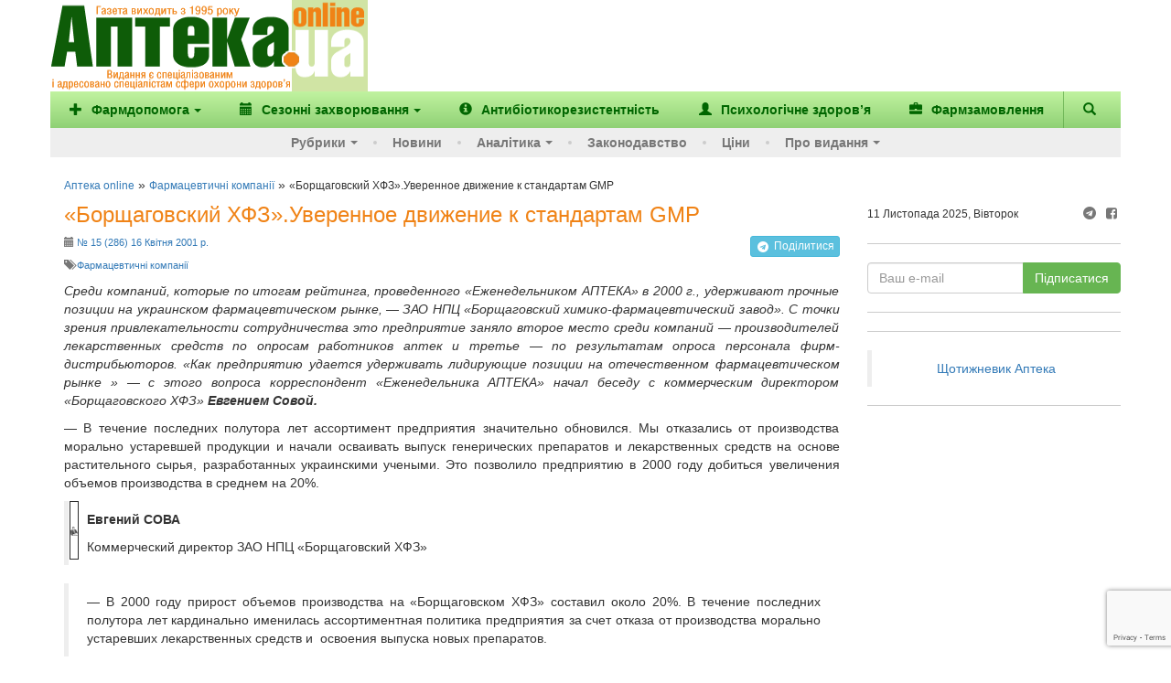

--- FILE ---
content_type: text/html; charset=UTF-8
request_url: https://www.apteka.ua/article/32934
body_size: 21296
content:
<!DOCTYPE html>
<html lang="uk" prefix="og: http://ogp.me/ns#">
	<head>
		<meta charset="utf-8">
		<!-- meta name="viewport" content="width=device-width, initial-scale=1" -->
		<meta name="viewport" content="width=device-width, initial-scale=1, maximum-scale=1, user-scalable=no, target-densitydpi=device-dpi">
		
		<link rel="alternate" type="application/rss+xml" title="RSS" href="https://www.apteka.ua/feed/rss">
		<link rel="shortcut icon" href="https://www.apteka.ua/wp/wp-content/themes/apteka_bs/favicon.ico">
        <meta name="yandex-verification" content="1f2fb5a7d0c1ab25">
		<meta name="verify-v1" content="e68+Sa9pQEqN4g50zJzJeM5l870q7F5fQFOVXCbnw1o=">
		<meta name="google-site-verification" content="xn0L456PfEl2HpmjgulUkOENMnEJ0Va0yPJ1xuI4idY">
		<meta name="facebook-domain-verification" content="1kjqdz73pcb5md3n6n01yhv7u5i712" />

		<link rel="publisher" href="https://plus.google.com/109594241618590623905/posts">
	<style>img:is([sizes="auto" i], [sizes^="auto," i]) { contain-intrinsic-size: 3000px 1500px }</style>
	
		<!-- All in One SEO 4.8.6 - aioseo.com -->
		<title>«Борщаговский ХФЗ».Уверенное движение к стандартам GMP - Аптека online</title>
	<meta name="description" content="ЗАО НПЦ «Борщаговский химико-фармацевтический завод» занимает одно из ведущих мест среди украинских фармацевтических предприятий по объему производства и реализации готовых лекарственных средств. Согласно данным Государственного департамента по контролю за качеством, безопасностью и производством лекарственных средств и изделий медицинского назначения, доля «Борщаговского ХФЗ» в объеме отечественного производства таблетированных лекарственных форм составляет 12%." />
	<meta name="robots" content="max-image-preview:large" />
	<meta name="author" content="admin"/>
	<link rel="canonical" href="https://www.apteka.ua/article/32934" />
	<meta name="generator" content="All in One SEO (AIOSEO) 4.8.6" />
		<meta name="twitter:card" content="summary_large_image" />
		<meta name="twitter:title" content="«Борщаговский ХФЗ».Уверенное движение к стандартам GMP - Аптека online" />
		<meta name="twitter:description" content="ЗАО НПЦ «Борщаговский химико-фармацевтический завод» занимает одно из ведущих мест среди украинских фармацевтических предприятий по объему производства и реализации готовых лекарственных средств. Согласно данным Государственного департамента по контролю за качеством, безопасностью и производством лекарственных средств и изделий медицинского назначения, доля «Борщаговского ХФЗ» в объеме отечественного производства таблетированных лекарственных форм составляет 12%." />
		<script type="application/ld+json" class="aioseo-schema">
			{
    "@context": "https://schema.org",
    "@graph": [
        {
            "@type": "BlogPosting",
            "@id": "https://www.apteka.ua/article/32934#blogposting",
            "name": "«Борщаговский ХФЗ».Уверенное движение к стандартам GMP - Аптека online",
            "headline": "«Борщаговский ХФЗ».Уверенное движение к стандартам GMP",
            "author": {
                "@id": "https://www.apteka.ua/article/author/admin#author"
            },
            "publisher": {
                "@id": "https://www.apteka.ua/#organization"
            },
            "image": {
                "@type": "ImageObject",
                "url": "https://www.apteka.ua/images/archives/286/images/p_286_15_160401_sova_.jpg",
                "@id": "https://www.apteka.ua/article/32934/#articleImage"
            },
            "datePublished": "2001-04-16T00:00:00+03:00",
            "dateModified": "2010-10-11T16:44:16+03:00",
            "inLanguage": "uk",
            "mainEntityOfPage": {
                "@id": "https://www.apteka.ua/article/32934#webpage"
            },
            "isPartOf": {
                "@id": "https://www.apteka.ua/article/32934#webpage"
            },
            "articleSection": "Фармацевтичні компанії, #286"
        },
        {
            "@type": "BreadcrumbList",
            "@id": "https://www.apteka.ua/article/32934#breadcrumblist",
            "itemListElement": [
                {
                    "@type": "ListItem",
                    "@id": "https://www.apteka.ua#listItem",
                    "position": 1,
                    "name": "Home",
                    "item": "https://www.apteka.ua",
                    "nextItem": {
                        "@type": "ListItem",
                        "@id": "https://www.apteka.ua/category/companies#listItem",
                        "name": "Фармацевтичні компанії"
                    }
                },
                {
                    "@type": "ListItem",
                    "@id": "https://www.apteka.ua/category/companies#listItem",
                    "position": 2,
                    "name": "Фармацевтичні компанії",
                    "item": "https://www.apteka.ua/category/companies",
                    "nextItem": {
                        "@type": "ListItem",
                        "@id": "https://www.apteka.ua/article/32934#listItem",
                        "name": "«Борщаговский ХФЗ».Уверенное движение к стандартам GMP"
                    },
                    "previousItem": {
                        "@type": "ListItem",
                        "@id": "https://www.apteka.ua#listItem",
                        "name": "Home"
                    }
                },
                {
                    "@type": "ListItem",
                    "@id": "https://www.apteka.ua/article/32934#listItem",
                    "position": 3,
                    "name": "«Борщаговский ХФЗ».Уверенное движение к стандартам GMP",
                    "previousItem": {
                        "@type": "ListItem",
                        "@id": "https://www.apteka.ua/category/companies#listItem",
                        "name": "Фармацевтичні компанії"
                    }
                }
            ]
        },
        {
            "@type": "Organization",
            "@id": "https://www.apteka.ua/#organization",
            "name": "Аптека online",
            "description": "Спеціалізоване медичне інтернет-видання про фармацевтичний ринок України. Події та коментарі, аналітика.",
            "url": "https://www.apteka.ua/"
        },
        {
            "@type": "Person",
            "@id": "https://www.apteka.ua/article/author/admin#author",
            "url": "https://www.apteka.ua/article/author/admin",
            "name": "admin",
            "image": {
                "@type": "ImageObject",
                "@id": "https://www.apteka.ua/article/32934#authorImage",
                "url": "https://secure.gravatar.com/avatar/9f954ad91c59e205098a77826d2eb099a1f0279349a9a3de79a2b2536958549c?s=96&d=mm&r=g",
                "width": 96,
                "height": 96,
                "caption": "admin"
            }
        },
        {
            "@type": "WebPage",
            "@id": "https://www.apteka.ua/article/32934#webpage",
            "url": "https://www.apteka.ua/article/32934",
            "name": "«Борщаговский ХФЗ».Уверенное движение к стандартам GMP - Аптека online",
            "description": "ЗАО НПЦ «Борщаговский химико-фармацевтический завод» занимает одно из ведущих мест среди украинских фармацевтических предприятий по объему производства и реализации готовых лекарственных средств. Согласно данным Государственного департамента по контролю за качеством, безопасностью и производством лекарственных средств и изделий медицинского назначения, доля «Борщаговского ХФЗ» в объеме отечественного производства таблетированных лекарственных форм составляет 12%.",
            "inLanguage": "uk",
            "isPartOf": {
                "@id": "https://www.apteka.ua/#website"
            },
            "breadcrumb": {
                "@id": "https://www.apteka.ua/article/32934#breadcrumblist"
            },
            "author": {
                "@id": "https://www.apteka.ua/article/author/admin#author"
            },
            "creator": {
                "@id": "https://www.apteka.ua/article/author/admin#author"
            },
            "datePublished": "2001-04-16T00:00:00+03:00",
            "dateModified": "2010-10-11T16:44:16+03:00"
        },
        {
            "@type": "WebSite",
            "@id": "https://www.apteka.ua/#website",
            "url": "https://www.apteka.ua/",
            "name": "Аптека online",
            "description": "Спеціалізоване медичне інтернет-видання про фармацевтичний ринок України. Події та коментарі, аналітика.",
            "inLanguage": "uk",
            "publisher": {
                "@id": "https://www.apteka.ua/#organization"
            }
        }
    ]
}
		</script>
		<!-- All in One SEO -->

<link rel='dns-prefetch' href='//www.google.com' />
<link rel='stylesheet' id='wp-block-library-css' href='https://www.apteka.ua/wp/wp-includes/css/dist/block-library/style.min.css?ver=6.8' type='text/css' media='all' />
<style id='classic-theme-styles-inline-css' type='text/css'>
/*! This file is auto-generated */
.wp-block-button__link{color:#fff;background-color:#32373c;border-radius:9999px;box-shadow:none;text-decoration:none;padding:calc(.667em + 2px) calc(1.333em + 2px);font-size:1.125em}.wp-block-file__button{background:#32373c;color:#fff;text-decoration:none}
</style>
<style id='global-styles-inline-css' type='text/css'>
:root{--wp--preset--aspect-ratio--square: 1;--wp--preset--aspect-ratio--4-3: 4/3;--wp--preset--aspect-ratio--3-4: 3/4;--wp--preset--aspect-ratio--3-2: 3/2;--wp--preset--aspect-ratio--2-3: 2/3;--wp--preset--aspect-ratio--16-9: 16/9;--wp--preset--aspect-ratio--9-16: 9/16;--wp--preset--color--black: #000000;--wp--preset--color--cyan-bluish-gray: #abb8c3;--wp--preset--color--white: #ffffff;--wp--preset--color--pale-pink: #f78da7;--wp--preset--color--vivid-red: #cf2e2e;--wp--preset--color--luminous-vivid-orange: #ff6900;--wp--preset--color--luminous-vivid-amber: #fcb900;--wp--preset--color--light-green-cyan: #7bdcb5;--wp--preset--color--vivid-green-cyan: #00d084;--wp--preset--color--pale-cyan-blue: #8ed1fc;--wp--preset--color--vivid-cyan-blue: #0693e3;--wp--preset--color--vivid-purple: #9b51e0;--wp--preset--gradient--vivid-cyan-blue-to-vivid-purple: linear-gradient(135deg,rgba(6,147,227,1) 0%,rgb(155,81,224) 100%);--wp--preset--gradient--light-green-cyan-to-vivid-green-cyan: linear-gradient(135deg,rgb(122,220,180) 0%,rgb(0,208,130) 100%);--wp--preset--gradient--luminous-vivid-amber-to-luminous-vivid-orange: linear-gradient(135deg,rgba(252,185,0,1) 0%,rgba(255,105,0,1) 100%);--wp--preset--gradient--luminous-vivid-orange-to-vivid-red: linear-gradient(135deg,rgba(255,105,0,1) 0%,rgb(207,46,46) 100%);--wp--preset--gradient--very-light-gray-to-cyan-bluish-gray: linear-gradient(135deg,rgb(238,238,238) 0%,rgb(169,184,195) 100%);--wp--preset--gradient--cool-to-warm-spectrum: linear-gradient(135deg,rgb(74,234,220) 0%,rgb(151,120,209) 20%,rgb(207,42,186) 40%,rgb(238,44,130) 60%,rgb(251,105,98) 80%,rgb(254,248,76) 100%);--wp--preset--gradient--blush-light-purple: linear-gradient(135deg,rgb(255,206,236) 0%,rgb(152,150,240) 100%);--wp--preset--gradient--blush-bordeaux: linear-gradient(135deg,rgb(254,205,165) 0%,rgb(254,45,45) 50%,rgb(107,0,62) 100%);--wp--preset--gradient--luminous-dusk: linear-gradient(135deg,rgb(255,203,112) 0%,rgb(199,81,192) 50%,rgb(65,88,208) 100%);--wp--preset--gradient--pale-ocean: linear-gradient(135deg,rgb(255,245,203) 0%,rgb(182,227,212) 50%,rgb(51,167,181) 100%);--wp--preset--gradient--electric-grass: linear-gradient(135deg,rgb(202,248,128) 0%,rgb(113,206,126) 100%);--wp--preset--gradient--midnight: linear-gradient(135deg,rgb(2,3,129) 0%,rgb(40,116,252) 100%);--wp--preset--font-size--small: 13px;--wp--preset--font-size--medium: 20px;--wp--preset--font-size--large: 36px;--wp--preset--font-size--x-large: 42px;--wp--preset--spacing--20: 0.44rem;--wp--preset--spacing--30: 0.67rem;--wp--preset--spacing--40: 1rem;--wp--preset--spacing--50: 1.5rem;--wp--preset--spacing--60: 2.25rem;--wp--preset--spacing--70: 3.38rem;--wp--preset--spacing--80: 5.06rem;--wp--preset--shadow--natural: 6px 6px 9px rgba(0, 0, 0, 0.2);--wp--preset--shadow--deep: 12px 12px 50px rgba(0, 0, 0, 0.4);--wp--preset--shadow--sharp: 6px 6px 0px rgba(0, 0, 0, 0.2);--wp--preset--shadow--outlined: 6px 6px 0px -3px rgba(255, 255, 255, 1), 6px 6px rgba(0, 0, 0, 1);--wp--preset--shadow--crisp: 6px 6px 0px rgba(0, 0, 0, 1);}:where(.is-layout-flex){gap: 0.5em;}:where(.is-layout-grid){gap: 0.5em;}body .is-layout-flex{display: flex;}.is-layout-flex{flex-wrap: wrap;align-items: center;}.is-layout-flex > :is(*, div){margin: 0;}body .is-layout-grid{display: grid;}.is-layout-grid > :is(*, div){margin: 0;}:where(.wp-block-columns.is-layout-flex){gap: 2em;}:where(.wp-block-columns.is-layout-grid){gap: 2em;}:where(.wp-block-post-template.is-layout-flex){gap: 1.25em;}:where(.wp-block-post-template.is-layout-grid){gap: 1.25em;}.has-black-color{color: var(--wp--preset--color--black) !important;}.has-cyan-bluish-gray-color{color: var(--wp--preset--color--cyan-bluish-gray) !important;}.has-white-color{color: var(--wp--preset--color--white) !important;}.has-pale-pink-color{color: var(--wp--preset--color--pale-pink) !important;}.has-vivid-red-color{color: var(--wp--preset--color--vivid-red) !important;}.has-luminous-vivid-orange-color{color: var(--wp--preset--color--luminous-vivid-orange) !important;}.has-luminous-vivid-amber-color{color: var(--wp--preset--color--luminous-vivid-amber) !important;}.has-light-green-cyan-color{color: var(--wp--preset--color--light-green-cyan) !important;}.has-vivid-green-cyan-color{color: var(--wp--preset--color--vivid-green-cyan) !important;}.has-pale-cyan-blue-color{color: var(--wp--preset--color--pale-cyan-blue) !important;}.has-vivid-cyan-blue-color{color: var(--wp--preset--color--vivid-cyan-blue) !important;}.has-vivid-purple-color{color: var(--wp--preset--color--vivid-purple) !important;}.has-black-background-color{background-color: var(--wp--preset--color--black) !important;}.has-cyan-bluish-gray-background-color{background-color: var(--wp--preset--color--cyan-bluish-gray) !important;}.has-white-background-color{background-color: var(--wp--preset--color--white) !important;}.has-pale-pink-background-color{background-color: var(--wp--preset--color--pale-pink) !important;}.has-vivid-red-background-color{background-color: var(--wp--preset--color--vivid-red) !important;}.has-luminous-vivid-orange-background-color{background-color: var(--wp--preset--color--luminous-vivid-orange) !important;}.has-luminous-vivid-amber-background-color{background-color: var(--wp--preset--color--luminous-vivid-amber) !important;}.has-light-green-cyan-background-color{background-color: var(--wp--preset--color--light-green-cyan) !important;}.has-vivid-green-cyan-background-color{background-color: var(--wp--preset--color--vivid-green-cyan) !important;}.has-pale-cyan-blue-background-color{background-color: var(--wp--preset--color--pale-cyan-blue) !important;}.has-vivid-cyan-blue-background-color{background-color: var(--wp--preset--color--vivid-cyan-blue) !important;}.has-vivid-purple-background-color{background-color: var(--wp--preset--color--vivid-purple) !important;}.has-black-border-color{border-color: var(--wp--preset--color--black) !important;}.has-cyan-bluish-gray-border-color{border-color: var(--wp--preset--color--cyan-bluish-gray) !important;}.has-white-border-color{border-color: var(--wp--preset--color--white) !important;}.has-pale-pink-border-color{border-color: var(--wp--preset--color--pale-pink) !important;}.has-vivid-red-border-color{border-color: var(--wp--preset--color--vivid-red) !important;}.has-luminous-vivid-orange-border-color{border-color: var(--wp--preset--color--luminous-vivid-orange) !important;}.has-luminous-vivid-amber-border-color{border-color: var(--wp--preset--color--luminous-vivid-amber) !important;}.has-light-green-cyan-border-color{border-color: var(--wp--preset--color--light-green-cyan) !important;}.has-vivid-green-cyan-border-color{border-color: var(--wp--preset--color--vivid-green-cyan) !important;}.has-pale-cyan-blue-border-color{border-color: var(--wp--preset--color--pale-cyan-blue) !important;}.has-vivid-cyan-blue-border-color{border-color: var(--wp--preset--color--vivid-cyan-blue) !important;}.has-vivid-purple-border-color{border-color: var(--wp--preset--color--vivid-purple) !important;}.has-vivid-cyan-blue-to-vivid-purple-gradient-background{background: var(--wp--preset--gradient--vivid-cyan-blue-to-vivid-purple) !important;}.has-light-green-cyan-to-vivid-green-cyan-gradient-background{background: var(--wp--preset--gradient--light-green-cyan-to-vivid-green-cyan) !important;}.has-luminous-vivid-amber-to-luminous-vivid-orange-gradient-background{background: var(--wp--preset--gradient--luminous-vivid-amber-to-luminous-vivid-orange) !important;}.has-luminous-vivid-orange-to-vivid-red-gradient-background{background: var(--wp--preset--gradient--luminous-vivid-orange-to-vivid-red) !important;}.has-very-light-gray-to-cyan-bluish-gray-gradient-background{background: var(--wp--preset--gradient--very-light-gray-to-cyan-bluish-gray) !important;}.has-cool-to-warm-spectrum-gradient-background{background: var(--wp--preset--gradient--cool-to-warm-spectrum) !important;}.has-blush-light-purple-gradient-background{background: var(--wp--preset--gradient--blush-light-purple) !important;}.has-blush-bordeaux-gradient-background{background: var(--wp--preset--gradient--blush-bordeaux) !important;}.has-luminous-dusk-gradient-background{background: var(--wp--preset--gradient--luminous-dusk) !important;}.has-pale-ocean-gradient-background{background: var(--wp--preset--gradient--pale-ocean) !important;}.has-electric-grass-gradient-background{background: var(--wp--preset--gradient--electric-grass) !important;}.has-midnight-gradient-background{background: var(--wp--preset--gradient--midnight) !important;}.has-small-font-size{font-size: var(--wp--preset--font-size--small) !important;}.has-medium-font-size{font-size: var(--wp--preset--font-size--medium) !important;}.has-large-font-size{font-size: var(--wp--preset--font-size--large) !important;}.has-x-large-font-size{font-size: var(--wp--preset--font-size--x-large) !important;}
:where(.wp-block-post-template.is-layout-flex){gap: 1.25em;}:where(.wp-block-post-template.is-layout-grid){gap: 1.25em;}
:where(.wp-block-columns.is-layout-flex){gap: 2em;}:where(.wp-block-columns.is-layout-grid){gap: 2em;}
:root :where(.wp-block-pullquote){font-size: 1.5em;line-height: 1.6;}
</style>
<link rel='stylesheet' id='contact-form-7-css' href='https://www.apteka.ua/wp/wp-content/plugins/contact-form-7/includes/css/styles.css?ver=6.0.6' type='text/css' media='all' />
<link rel='stylesheet' id='dflip-style-css' href='https://www.apteka.ua/wp/wp-content/plugins/3d-flipbook-dflip-lite/assets/css/dflip.min.css?ver=2.3.75' type='text/css' media='all' />
<link rel='stylesheet' id='fontello-css' href='https://www.apteka.ua/wp/wp-content/themes/apteka_bs/fontello/css/fontello.css?ver=4.7.0' type='text/css' media='all' />
<link rel='stylesheet' id='bootstrap-css' href='https://www.apteka.ua/wp/wp-content/themes/apteka_bs/bootstrap/css/bootstrap.min.css?ver=3.3.7' type='text/css' media='all' />
<link rel='stylesheet' id='style-css' href='https://www.apteka.ua/wp/wp-content/themes/apteka_bs/style.css?ver=1756285737' type='text/css' media='all' />
<script type="text/javascript" src="https://www.apteka.ua/wp/wp-includes/js/jquery/jquery.min.js?ver=3.7.1" id="jquery-core-js"></script>
<script type="text/javascript" src="https://www.apteka.ua/wp/wp-includes/js/jquery/jquery-migrate.min.js?ver=3.4.1" id="jquery-migrate-js"></script>
<script type="text/javascript" src="https://www.apteka.ua/wp/wp-content/themes/apteka_bs/bootstrap/js/bootstrap.min.js?ver=3.3.7" id="bootstrap-js"></script>
<script type="text/javascript" src="https://www.apteka.ua/wp/wp-content/themes/apteka_bs/js/apteka_bs.js?ver=1.2" id="script-js"></script>
<script type="text/javascript" src="https://www.apteka.ua/wp/wp-content/themes/apteka_bs/js/common.js?ver=1755702363" id="apteka-common-js"></script>
<link rel="https://api.w.org/" href="https://www.apteka.ua/wp-json/" /><link rel="alternate" title="JSON" type="application/json" href="https://www.apteka.ua/wp-json/wp/v2/posts/32934" /><link rel="EditURI" type="application/rsd+xml" title="RSD" href="https://www.apteka.ua/wp/xmlrpc.php?rsd" />
<meta name="generator" content="WordPress 6.8" />
<link rel='shortlink' href='https://www.apteka.ua/?p=32934' />
<link rel="alternate" title="oEmbed (JSON)" type="application/json+oembed" href="https://www.apteka.ua/wp-json/oembed/1.0/embed?url=https%3A%2F%2Fwww.apteka.ua%2Farticle%2F32934" />
<link rel="alternate" title="oEmbed (XML)" type="text/xml+oembed" href="https://www.apteka.ua/wp-json/oembed/1.0/embed?url=https%3A%2F%2Fwww.apteka.ua%2Farticle%2F32934&#038;format=xml" />
    <style>
        body .grecaptcha-badge {
            visibility: initial !important;
            z-index: 9999;
        }
    </style>
    <!-- ## NXS/OG ## --><!-- ## NXSOGTAGS ## --><!-- ## NXS/OG ## -->

<!-- Google Analytics -->
<script>
(function(i,s,o,g,r,a,m){i['GoogleAnalyticsObject']=r;i[r]=i[r]||function(){
(i[r].q=i[r].q||[]).push(arguments)},i[r].l=1*new Date();a=s.createElement(o),
m=s.getElementsByTagName(o)[0];a.async=1;a.src=g;m.parentNode.insertBefore(a,m)
})(window,document,'script','https://www.google-analytics.com/analytics.js','ga');

ga('create', 'UA-1182172-4', 'auto');
ga('send', 'pageview');
</script>
<!-- End Google Analytics -->

<!-- Google Tag Manager -->
<script>(function(w,d,s,l,i){w[l]=w[l]||[];w[l].push({'gtm.start':
new Date().getTime(),event:'gtm.js'});var f=d.getElementsByTagName(s)[0],
j=d.createElement(s),dl=l!='dataLayer'?'&l='+l:'';j.async=true;j.src=
'https://www.googletagmanager.com/gtm.js?id='+i+dl;f.parentNode.insertBefore(j,f);
})(window,document,'script','dataLayer','GTM-KQHQ3XN');</script>
<!-- End Google Tag Manager -->

<meta property="og:site_name" content="Аптека online" />
<meta property="og:locale" content="uk" />
<meta property="og:type" content="website" />
<meta property="og:title" content="&laquo;Борщаговский ХФЗ&raquo;.Уверенное движение к стандартам GMP" />
<meta property="og:url" content="https://www.apteka.ua/article/32934" />
<meta property="og:description" content="ЗАО НПЦ &laquo;Борщаговский химико-фармацевтический завод&raquo; занимает одно из ведущих мест среди украинских фармацевтических предприятий по объему производства и реализации готовых лекарственных средств. Согласно данным Государственного департамента по контролю за качеством, безопасностью и производством лекарственных средств и изделий медицинского назначения, доля &laquo;Борщаговского ХФЗ&raquo; в объеме отечественного производства таблетированных лекарственных форм составляет 12%." />


    <script type='application/ld+json'>{"@context":"https:\/\/schema.org","@type":"Article","url":"https:\/\/www.apteka.ua\/article\/32934","datePublished":"2001-04-16T00:00:00+03:00","dateModified":"2010-10-11T16:44:16+03:00","articleBody":"ЗАО НПЦ «Борщаговский химико-фармацевтический завод» занимает одно из ведущих мест...","headline":"«Борщаговский ХФЗ».Уверенное движение к стандартам GMP","image":{"@type":"ImageObject","url":"https:\/\/www.apteka.ua\/wp\/wp-content\/themes\/apteka_bs\/img\/logo.png","width":347,"height":110},"author":{"@type":"Organization","name":"Аптека online"},"publisher":{"@type":"Organization","name":"Аптека online","logo":{"@type":"ImageObject","url":"https:\/\/www.apteka.ua\/wp\/wp-content\/themes\/apteka_bs\/img\/logo.png","width":347,"height":110}},"mainEntityOfPage":{"@type":"WebPage","@id":"https:\/\/www.apteka.ua\/article\/32934"}}</script>

<script type='application/ld+json'>{"@context":"https:\/\/schema.org","@type":"WebSite","name":"Аптека online","url":"https:\/\/www.apteka.ua","potentialAction":{"@type":"SearchAction","target":"https:\/\/www.apteka.ua\/search_gcse?q={search_term_string}","query-input":"required name=search_term_string"}}</script>
<script type='application/ld+json'>{"@context":"https:\/\/schema.org","@type":"Organization","name":"Аптека online","logo":{"@type":"ImageObject","url":"https:\/\/www.apteka.ua\/wp\/wp-content\/themes\/apteka_bs\/img\/logo.png","width":347,"height":110},"url":"https:\/\/www.apteka.ua\/article\/32934","sameAs":["https:\/\/www.facebook.com\/AptekaOnline\/"],"telephone":"+380445859710"}</script>
	</head>
	<body oncopy="alert('Копіювання матеріалів дозволено лише за письмовою згодою власників сайту та за наявності активного гіперпосилання на apteka.ua');">
        <!--Брендування-->
        <div id="branding" data-zone-id="31" class="zone-block branding" data-type="brending"></div>
		<div id="site">
		<div class="container">
		<div class="row">
			<div class="hidden-xs" style="display: flex; align-items: center;">
					<div class="logo">
						<a rel="nofollow" href="/">
							<img width="325" height="100" src="https://www.apteka.ua/wp/wp-content/themes/apteka_bs/img/logo.png" alt="Аптека online">
						</a>
					</div>
					<div class="">
                        <!--Банер топ ( 728*90 px )-->
                        <div data-zone-id="43" class="zone-block" data-type="top"></div>
					</div>
			</div>
		</div>
		<nav class="navbar navbar-inverse row">
			<div class="container">
				<div class="navbar-header visible-xs">
					<button type="button" class="navbar-toggle collapsed" data-toggle="collapse" data-target="#menu" aria-expanded="false">
						<span class="sr-only">Меню</span>
						<i class="glyphicon glyphicon-menu-hamburger"></i>
					</button>
					<button class="navbar-toggle collapsed" role="button" data-toggle="collapse" href="#search" title="Пошук"><i class="glyphicon glyphicon-search"></i></button>
					<a class="navbar-brand" href="/">
						<img width="110" height="35" src="https://www.apteka.ua/wp/wp-content/themes/apteka_bs/img/logo.png">
					</a>
				</div>
				<div id="search" class="collapse navbar-btn">
					
<form action="https://www.apteka.ua/search_gcse" id="cse-search-box" class="form-inline">
    <div class="input-group w-full">
        <input class="form-control w-full" type="text" name="q" size="31" placeholder="Знайти..." />
        <div class="input-group-btn">
            <input class="btn btn-primary" type="submit" value="Пошук"/>
        </div>
    </div>
</form>
				</div>
				<div id="menu" class="collapse navbar-collapse">
    <ul class="top_nav nav navbar-nav">
        		<li>
							<a class="dropdown-toggle" role="button" id="dropdownMenuButton" data-toggle="dropdown"
				   aria-haspopup="true" aria-expanded="false">
											<i class="mr-1 glyphicon glyphicon-plus"></i>
										Фармдопомога<span class="caret"></span>
				</a>

								<ul class="dropdown-menu" aria-labelledby="dropdownMenuButton">
					
						    <li>
        <a class="dropdown-item" href="https://www.apteka.ua/category/farmdopomoga/zahvoryuvannya-oporno-ruhovogo-aparatu-ta-bil">
            Захворювання опорно-рухового апарату та біль         </a>
    </li>
    
					
						    <li>
        <a class="dropdown-item" href="https://www.apteka.ua/category/farmdopomoga/zhinoche-zdorovya">
            Жіноче здоров'я         </a>
    </li>
    
					
						    <li>
        <a class="dropdown-item" href="https://www.apteka.ua/category/farmdopomoga/pediatriya">
            Педіатрія        </a>
    </li>
    
					
						    <li>
        <a class="dropdown-item" href="https://www.apteka.ua/category/farmdopomoga/hronichni-zahvoryuvannya">
            Хронічні захворювання         </a>
    </li>
    
					
						    <li>
        <a class="dropdown-item" href="https://www.apteka.ua/category/farmdopomoga/inshe">
            Інше        </a>
    </li>
    
									</ul>
					</li>
			<li>
							<a class="dropdown-toggle" role="button" id="dropdownMenuButton" data-toggle="dropdown"
				   aria-haspopup="true" aria-expanded="false">
											<i class="mr-1 glyphicon glyphicon-calendar"></i>
										Сезонні захворювання<span class="caret"></span>
				</a>

								<ul class="dropdown-menu" aria-labelledby="dropdownMenuButton">
					
						    <li>
        <a class="dropdown-item" href="https://www.apteka.ua/category/sezonni-zahvoryuvannya/grvi">
            ГРВІ        </a>
    </li>
    
					
						    <li>
        <a class="dropdown-item" href="https://www.apteka.ua/category/sezonni-zahvoryuvannya/zahvoryuvannya-shkt">
            Захворювання ШКТ        </a>
    </li>
    
					
						    <li>
        <a class="dropdown-item" href="https://www.apteka.ua/category/sezonni-zahvoryuvannya/alergichni-zahvoryuvannya">
            Алергічні захворювання        </a>
    </li>
    
									</ul>
					</li>
	        <li class="d-sm-hidden d-md-block">
            <a href="/category/antibiotikorezistentnist"
               title="Антибіотикорезистентність">
                <i class="glyphicon glyphicon-info-sign"></i>
                <span>Антибіотикорезистентність</span>
            </a>
        </li>
        <li class="d-sm-hidden d-xl-block">
            <a href="/category/psihologichne-zdorovya"
               title="Психологічне здоров’я">
                <i class="glyphicon glyphicon-user"></i>
                <span>Психологічне здоров’я</span>
            </a>
        </li>
        <li class="d-sm-hidden d-xl-block">
            <a href="/pharmzakaz" target="_blank"
               title="Фармзамовлення">
                <i class="glyphicon glyphicon-briefcase"></i>
                <span>Фармзамовлення</span>
            </a>
        </li>
        <li class="d-sm-block d-xl-hidden">
            <a href="#" class="dropdown-toggle"
               data-toggle="dropdown"
               role="button"
               aria-haspopup="true"
               aria-expanded="false">
                &#8943; <span>Більше</span>
            </a>
            <ul class="dropdown-menu dropdown-sub-item" style="min-width: auto">
                <li class="d-lg-hidden">
                    <a style="min-width: auto"
                       href="/category/antibiotikorezistentnist"
                       title="Антибіотикорезистентність">
                        <span>Антибіотикорезистентність</span>
                    </a>
                </li>
                <li>
                    <a style="min-width: auto"
                       href="/category/psihologichne-zdorovya"
                       title="Психологічне здоров’я">
                        <span>Психологічне здоров’я</span>
                    </a>
                </li>
                <li>
                    <a href="/pharmzakaz" target="_blank"
                       style="min-width: auto"
                       title="Фармзамовлення">
                        <span>Фармзамовлення</span>
                    </a>
                </li>
            </ul>
        </li>
        <li class="navbar-search hidden-xs">
            <a role="button" data-toggle="collapse" href="#search" title="Пошук">
                <i class="glyphicon glyphicon-search"></i>
            </a>
        </li>
        <div id="search" class="collapse navbar-btn">
            
<form action="https://www.apteka.ua/search_gcse" id="cse-search-box" class="form-inline">
    <div class="input-group w-full">
        <input class="form-control w-full" type="text" name="q" size="31" placeholder="Знайти..." />
        <div class="input-group-btn">
            <input class="btn btn-primary" type="submit" value="Пошук"/>
        </div>
    </div>
</form>
        </div>
    </ul>
    <ul class="bottom_nav nav navbar-nav">
        <li>
            <a href="#" class="dropdown-toggle" data-toggle="dropdown" role="button" aria-haspopup="true" aria-expanded="false">Рубрики<span class="caret"></span></a>
            <ul class="dropdown-menu dropdown-sub-item">
                <li><a href="https://www.apteka.ua/category/aptechni-merezhi-ta-distribyutori">Аптечні мережі та дистриб'ютори</a></li>
                <li><a href="https://www.apteka.ua/category/news">Події та коментарі</a></li>
                <li><a href="https://www.apteka.ua/category/companies">Фармацевтичні компанії</a></li>
                <li><a href="https://www.apteka.ua/category/products">Продукти</a></li>
                <li><a href="https://www.apteka.ua/category/rnd">R&amp;D</a></li>
                <li><a href="https://www.apteka.ua/category/m-m">Маркетинг та менеджмент</a></li>
                <li><a href="https://www.apteka.ua/category/cognitively">Пізнавальні новини</a></li>
                <li><a href="https://www.apteka.ua/category/eurointegration">Євроінтеграція</a></li>
                <li><a href="https://www.apteka.ua/category/nfau">До 100-річчя НФаУ</a></li>
            </ul>
        </li>
        <li><a href="https://www.apteka.ua/category/novosti">Новини</a></li>
        		<li>
							<a class="dropdown-toggle" role="button" id="dropdownMenuButton" data-toggle="dropdown"
				   aria-haspopup="true" aria-expanded="false">
										Аналітика<span class="caret"></span>
				</a>

								<ul class="dropdown-menu" aria-labelledby="dropdownMenuButton">
					
													<li class="dropdown-sub-item">
								<small>Оперативні дані  </small>
																<ul>
									    <li>
        <a class="dropdown-item" href="https://www.apteka.ua/category/analitika/operativni-dani/podenna-dinamika-rinku">
            Поденна динаміка ринку        </a>
    </li>
        <li>
        <a class="dropdown-item" href="https://www.apteka.ua/category/analitika/operativni-dani/brif-shomisyacya">
            Бриф (щомісяця)        </a>
    </li>
    								</ul>
							</li>
						
					
													<li class="dropdown-sub-item">
								<small>Ринок</small>
																<ul>
									    <li>
        <a class="dropdown-item" href="https://www.apteka.ua/category/analitika/rinok/aptechnij-prodazh">
            Аптечний продаж        </a>
    </li>
        <li>
        <a class="dropdown-item" href="https://www.apteka.ua/category/analitika/rinok/gospital-ni-postavki">
            Госпітальні поставки        </a>
    </li>
        <li>
        <a class="dropdown-item" href="https://www.apteka.ua/category/analitika/rinok/promociya">
            Промоція        </a>
    </li>
        <li>
        <a class="dropdown-item" href="https://www.apteka.ua/category/analitika/rinok/reklama">
            Реклама        </a>
    </li>
        <li>
        <a class="dropdown-item" href="https://www.apteka.ua/category/analitika/rinok/infrastruktura-torgovi-tochki">
            Інфраструктура (торгові точки)        </a>
    </li>
        <li>
        <a class="dropdown-item" href="https://www.apteka.ua/category/analitika/rinok/lonchi-novinki-farmrinku">
            Лончі/новинки фармринку        </a>
    </li>
    								</ul>
							</li>
						
					
													<li class="dropdown-sub-item">
								<small>Під прицілом</small>
																<ul>
									    <li>
        <a class="dropdown-item" href="https://www.apteka.ua/category/analitika/pid-pricilom/analiz-hodu-programi-reimbursaciyi">
            Аналіз ходу програми реімбурсації        </a>
    </li>
        <li>
        <a class="dropdown-item" href="https://www.apteka.ua/category/analitika/pid-pricilom/analiz-reyestriv">
            Аналіз реєстрів        </a>
    </li>
        <li>
        <a class="dropdown-item" href="https://www.apteka.ua/category/analitika/pid-pricilom/analiz-derzhbyudzhetu">
            Аналіз держбюджету        </a>
    </li>
        <li>
        <a class="dropdown-item" href="https://www.apteka.ua/category/analitika/pid-pricilom/epidsituaciya-covid">
            Епідситуація (Covid)        </a>
    </li>
        <li>
        <a class="dropdown-item" href="https://www.apteka.ua/category/analitika/pid-pricilom/analitichni-oglyadi-rinku-riznih-segmentiv">
            Аналітичні огляди ринку (різних сегментів)        </a>
    </li>
    								</ul>
							</li>
						
					
													<li class="dropdown-sub-item">
								<small>Світ</small>
																<ul>
									    <li>
        <a class="dropdown-item" href="https://www.apteka.ua/category/analitika/svit/mizhnarodni-analitichni-novini">
            Міжнародні аналітичні новини        </a>
    </li>
    								</ul>
							</li>
						
					
													<li class="dropdown-sub-item">
								<small>Архів</small>
																<ul>
									    <li>
        <a class="dropdown-item" href="https://www.apteka.ua/category/analitika/arhiv/materiali-opublikovani-do-1-sichnya-2020-r">
            Матеріали опубліковані до 1 січня 2020 р.        </a>
    </li>
    								</ul>
							</li>
						
									</ul>
					</li>
	        <li><a href="/category/regulations">Законодавство</a></li>
        <li><a href="/ceny-na-lekarstvennye-sredstva-i-izdeliya-mednaznacheniya" title="Ціни на ліки"><span>Ціни</span></a></li>
        <li>
            <a href="#" class="dropdown-toggle" data-toggle="dropdown" role="button" aria-haspopup="true" aria-expanded="false">Про видання<span class="caret"></span></a>
            <ul class="dropdown-menu dropdown-sub-item">
                <li><a href="/about"><span>Передплата</span></a></li>
                <li><a href="/nasha-komanda">Наша команда</a></li>
                <li><a href="/archive">Архів</a></li>
            </ul>
        </li>
    </ul>
</div>
			</div>
		</nav>
		<div class="row">
			<div class="col-md-12">
				<div class="breadcrumbs" typeof="BreadcrumbList" vocab="http://schema.org/">
    				<!-- Breadcrumb NavXT 7.4.1 -->
<span property="itemListElement" typeof="ListItem"><a property="item" typeof="WebPage" title="Go to Аптека online." href="https://www.apteka.ua" class="home" ><span property="name">Аптека online</span></a><meta property="position" content="1"></span> &raquo; <span property="itemListElement" typeof="ListItem"><a property="item" typeof="WebPage" title="Go to the Фармацевтичні компанії category archives." href="https://www.apteka.ua/category/companies" class="taxonomy category" ><span property="name">Фармацевтичні компанії</span></a><meta property="position" content="2"></span> &raquo; <span class="post post-post current-item">«Борщаговский ХФЗ».Уверенное движение к стандартам GMP</span>				</div>
			</div>
		</div>
<script id="adstest">
        if(jQuery('<ins class="adsbygoogle"></ins>').appendTo('body').css('display') == 'none')
        {
                jQuery('#adstest').after('<div class="alert alert-danger text-left row" role="alert"><i class="glyphicon glyphicon-eye-close"></i> Кажется Вы используете блокирование рекламы. Мы существуем и развиваемся за счет доходов от рекламы. Добавьте сайт в перечень исключений пожалуйста.</div>');
        }
		jQuery('.adsbygoogle,#adstest').remove();
</script>
		<div class="row">
			<div class="container">
				<div class="row">
<style>
    #geo_wgt {
        display: none;
    }
</style>
					<main class="post col-sm-8 col-lg-9">
						<header>
							<h1>«Борщаговский ХФЗ».Уверенное движение к стандартам GMP</h1>
							<div class="date"><i class="glyphicon glyphicon-calendar text-muted"></i> <a href="https://www.apteka.ua/article/magazine/286" title="Зміст номера">№ 15 (286) 16 Квітня 2001 р.</a> <noindex><a class="btn btn-info btn-xs pull-right ml-2" rel="nofollow" href="https://telegram.me/share/url?url=https://www.apteka.ua/article/32934"><i class="fa fa-telegram"></i> Поділитися</a></noindex><div class="fb-share-button pull-right" data-layout="button_count"></div></div>
							<div class="tags top-indent bot-indent"><i class="glyphicon glyphicon-tags text-muted"></i> <a href="https://www.apteka.ua/category/companies" rel="category tag">Фармацевтичні компанії</a></div>
						</header>
<!-- Video --><div id='admixer_a42a97a8aeb74f81bc30e59c493d10b9_zone_26932_sect_8580_site_4439'></div>
						<article>
<p><em>Среди компаний, которые по&nbsp;итогам рейтинга, проведенного «Еженедельником АПТЕКА» в&nbsp;2000 г., удерживают прочные позиции на&nbsp;украинском фармацевтическом рынке, — ЗАО НПЦ «Борщаговский химико-фармацевтический завод». С&nbsp;точки зрения привлекательности сотрудничества это предприятие заняло второе место среди компаний — производителей лекарственных средств по&nbsp;опросам работников аптек и&nbsp;третье — по&nbsp;результатам опроса персонала фирм-дистрибьюторов. «Как предприятию удается удерживать лидирующие позиции на&nbsp;отечественном фармацевтическом рынке&nbsp;» — с&nbsp;этого вопроса корреспондент «Еженедельника АПТЕКА» начал беседу с&nbsp;коммерческим директором «Борщаговского ХФЗ» <strong>Евгением Совой.</strong></em></p>
<div>
<p>— В&nbsp;течение последних полутора лет ассортимент предприятия значительно обновился. Мы отказались от производства морально устаревшей продукции и&nbsp;начали осваивать выпуск генерических препаратов и&nbsp;лекарственных средств на&nbsp;основе растительного сырья, разработанных украинскими учеными. Это позволило предприятию в&nbsp;2000 году добиться увеличения объемов производства в&nbsp;среднем на&nbsp;20%.</p>
<div>
<table style="width: 100%;" border="0" cellpadding="10">
<tbody>
<tr>
<td width="100%">
<table style="width: 100%; border: 0px none initial;" border="0" cellspacing="0" cellpadding="10">
<tbody>
<tr>
<td style="border: 2 solid" width="100%">
<div>
<table style="width: 16px;" border="0" cellspacing="10" cellpadding="0" align="left">
<tbody>
<tr>
<td width="100%">
<div>
<table style="width: 10px;" border="1" cellspacing="0" cellpadding="0" align="right">
<tbody>
<tr>
<td width="100%" height="63"><img fetchpriority="high" decoding="async" src="https://www.apteka.ua/images/archives/286/images/p_286_15_160401_sova_.jpg" alt="" width="236" height="292" /></td>
</tr>
</tbody>
</table>
</div>
</td>
</tr>
</tbody>
</table>
</div>
<blockquote>
<p><strong>Евгений СОВА</strong></p>
<p>Коммерческий директор ЗАО НПЦ «Борщаговский           ХФЗ»</p>
</blockquote>
<blockquote>
<p>— В&nbsp;2000 году прирост объемов           производства на&nbsp;«Борщаговском ХФЗ» составил           около 20%. В&nbsp;течение последних полутора лет           кардинально именилась ассортиментная политика           предприятия за счет отказа от производства           морально устаревших лекарственных средств и&nbsp;          освоения выпуска новых препаратов.</p>
</blockquote>
<p>В&nbsp;2000 году в&nbsp;реконструкцию завода было         реинвестировано около 25 млн грн. Вложение         прибыли в&nbsp;расширение производства является         обычной практикой на&nbsp;препариятиях, которые         активно развиваются. Приобретение         высококачественного оборудования тесно связано         с&nbsp;последующей валидацией и&nbsp;сертификацией в&nbsp;        соответствии со&nbsp;стандартами GMP.</p>
</td>
</tr>
</tbody>
</table>
</td>
</tr>
</tbody>
</table>
</div>
<p>В&nbsp;минувшем году лидерами по&nbsp;объему продаж стали препараты АТФ-ЛОНГ и&nbsp;ЙОХИМБЕКС-ГАРМОНИЯ. АТФ-ЛОНГ разработан учеными украинской фирмы «ФарКос» и&nbsp;защищен патентом Украины. Препарат оказывает кардиопротекторное, мембраностабилизирующее и&nbsp;метаболическое действие. По&nbsp;своей химической структуре он не имеет аналогов. ЙОХИМБЕКС-ГАРМОНИЯ является первым отечественным комплексным фитопрепаратом, который оказывает стимулирующее и&nbsp;тонизирующее действие, нормализует эректильную функцию. Оба препарата активно продвигаются на&nbsp;рынок.</p>
<p><em> </em></p>
<p><em>— Евгений Александрович, как изменилась за последние годы инфраструктура предприятия?</em></p>
<p>— На&nbsp;заводе функционируют два цеха, один из которых выпускает лекарственные препараты в&nbsp;твердых, другой — в&nbsp;мягких лекарственных формах.</p>
<p><img decoding="async" src="https://www.apteka.ua/images/archives/286/images/p_286_15_160401_bz_.jpg" border="1" alt="" hspace="5" vspace="5" width="208" height="292" align="left" />Созданы новые производственные линии, в&nbsp;частности начал функционировать участок «нестерильных антибиотиков» по&nbsp;выпуску препаратов в&nbsp;твердых желатиновых капсулах. Это участок уже прошел валидацию, в&nbsp;ближайшее время ожидается его сертификация на&nbsp;соответствие требованиям GMP. Недавно введен в&nbsp;эксплуатацию участок «стерильных антибиотиков», где осуществляется сухая рассыпка во&nbsp;флаконы. Он также полностью соответствует нормам GMP и&nbsp;вскоре должен быть сертифицирован.</p>
<p>Следует сказать, что на&nbsp;сегодняшний день около 6000 кв. м производственных площадей не используются в&nbsp;полном объеме.</p>
<p><em> </em></p>
<p><em>— Каков объем реинвестиций в&nbsp;реконструкцию предприятия?</em></p>
<p>— В&nbsp;2000 году было реинвестировано около 25 млн грн. Направление прибыли на&nbsp;расширение производства является целесообразным и&nbsp;полностью себя оправдывает. Приобретение высококачественного оборудования тесно связано с&nbsp;последующей валидацией и&nbsp;сертификацией производства на&nbsp;соответствие стандартам GMP.</p>
<p>Хотелось бы отметить, что 90% оборудования предприятие закупает за рубежом. К сожалению, продукция отечественных производителей по&nbsp;своему качеству не удовлетворяет требованиям фармацевтического производства. Правда, есть и&nbsp;исключения. К примеру, высоким качеством отличается черновицкое емкостное оборудование из нержавеющей стали, которое используется на&nbsp;«Борщаговском ХФЗ» для производства сиропов.</p>
<p><em> </em></p>
<p><em>— Сколько продукции было реализовано заводом в&nbsp;2000 году?</em></p>
<p>— В&nbsp;минувшем году «Борщаговский ХФЗ» реализовал более 74 млн упаковок лекарственных средств, что составило около 91,8 млн грн. в&nbsp;стоимостном выражении. Для сравнения: в&nbsp;1999 году эта сумма составляла 70 млн грн.</p>
<p>Если произвести несложные расчеты, то можно прийти к&nbsp;выводу, что цена одной упаковки в&nbsp;2000 году в&nbsp;среднем составляла чуть больше 1 грн. В&nbsp;Европе подобной цены на&nbsp;лекарственный препарат не существует. Такой ценовой уровень обусловлен низкой покупательной способностью населения. Думаю, отечественные препараты еще длительное время будут на&nbsp;30–40% дешевле импортных аналогов. Тем не менее, несмотря на&nbsp;такой ценовой диапазон, отмечена положительная динамика прироста объемов производства и&nbsp;реализации продукции.</p>
<p>Экспортные поставки увеличились приблизительно в&nbsp;два раза. Объем экспорта составил 5% (в&nbsp;1999 г. — 2%) от общего количества произведенной продукции. Ранее крупным импортером продукции «Борщаговского ХФЗ» являлась Россия. Сегодня предприятие освоило новые рынки, и&nbsp;уже наметилась тенденция к&nbsp;увеличению продаж в&nbsp;Среднеазиатском и&nbsp;Кавказском регионах. Постепенно увеличиваются объемы экспорта в&nbsp;Республику Беларусь.</p>
<p><em> </em></p>
<p><em>— Какова рентабельность производства?</em></p>
<p>— Как и&nbsp;в&nbsp;отрасли в&nbsp;целом, рентабельность производства на&nbsp;заводе постоянно снижается. Во&nbsp;многом это также обусловлено низкой покупательной способностью населения. Завод не может повышать цены на&nbsp;выпускаемую продукцию в&nbsp;соответствии с&nbsp;повышением курса доллара, несмотря на&nbsp;острую необходимость в&nbsp;этом. Отпускные цены в&nbsp;1999 году увеличились на&nbsp;100%, в&nbsp;2000 — оставались прежними. На&nbsp;сегодняшний день рентабельность производства в&nbsp;среднем составляет 40–50 %.</p>
<p><img decoding="async" src="https://www.apteka.ua/images/archives/286/images/p_286_15_160401_bz_1.jpg" border="1" alt="" hspace="5" vspace="5" width="176" height="275" align="right" />Уровень рентабельности отчасти зависит от дефектуры. Не так давно были приняты законодательные акты, касающиеся регистрации субстанций и&nbsp;готовых лекарственных препаратов. В&nbsp;целом решение было принято верное, однако потребуется немало времени для того, чтобы процесс регистрации стал максимально прозрачен и&nbsp;адаптирован к&nbsp;потребностям производителей.</p>
<p>Что касается налоговых отчислений предприятия, то в&nbsp;2000 году «Борщаговский ХФЗ» перечислил в&nbsp;государственный бюджет около 16 млн грн.</p>
<p><em> </em></p>
<p><em>— На&nbsp;чем основана сбытовая политика предприятия? Какими принципами руководствуется «Борщаговский ХФЗ» в&nbsp;работе с&nbsp;дистрибьюторами?</em></p>
<p>— Предприятие имеет собственные каналы сбыта: на&nbsp;заводе функционирует специальный отдел, созданы склады и&nbsp;представительства в&nbsp;ряде регионов Украины. Тем не менее, к&nbsp;системе сбыта надо подходить реалистично. Крупный оптовик, который профессионально занимается реализацией продукции, должен постоянно развивать инфраструктуру сбыта с&nbsp;тем, чтобы повышать качество услуг, предоставляемых конечному потребителю. Придя к&nbsp;такому выводу, мы приняли решение приостановить открытие новых складов в&nbsp;регионах.</p>
<p>Примерно 60% выпускаемой заводом продукции реализуют 10–12 крупных украинских дистрибьюторских фирм. Среди них такие, как «ВВС-Лтд», «Оптима-Фарм», «Артур-К», «Фра-М», «Фалби» и&nbsp;др. Практически все ведущие оптовые компании Украины являются партнерами «Борщаговского ХФЗ». Завод продолжает отпускать продукцию на&nbsp;условиях отсрочки платежа, которая в&nbsp;среднем составляет 60 дней.</p>
<p>Говоря о представительствах предприятия, следует отметить, что основной их функцией на&nbsp;сегодняшний день является продвижение выпускаемых заводом лекарственных препаратов. В&nbsp;первую очередь это касается работы непосредственно с&nbsp;врачами. От деятельности медрэпов, информирующих специалистов о препаратах «Борщаговского ХФЗ», в&nbsp;значительной степени зависит эффективность работы всего предприятия. В&nbsp;задачах представительства также отслеживание ситуации на&nbsp;региональных рынках, контроль за наличием препаратов завода в&nbsp;ассортименте местных аптек. Можно добавить, что формированию внешней службы на&nbsp;предприятии уделяется немало внимания.</p>
<p><em> </em></p>
<p><em>— Евгений Александрович, несколько слов об ассортименте выпускаемой предприятием продукции и&nbsp;планах на&nbsp;будущее…</em></p>
<p>— На&nbsp;сегодняшний день ассортимент продукции предприятия насчитывает 140 лекарственных препаратов, которые относятся к&nbsp;16 фармакотерапевтическим группам. Высоколиквидными являются 40–50 препаратов, которые приносят наибольший доход предприятию. Среди них есть такие, которые завод выпускает уже более 30 лет, например АЛЛОХОЛ и&nbsp;УГОЛЬ АКТИВИРОВАННЫЙ.</p>
<p>Ассортимент продукции завода можно считать подходящим для домашней аптечки: в&nbsp;нем отсутствуют препараты, применяемые при проведении интенсивной терапии, незначительную долю составляют и&nbsp;жизненно необходимые.</p>
<p>Значительное количество продаж, особенно в&nbsp;зимний период, приходится на&nbsp;лекарственный препарат АМБРОКСОЛ, выпускаемый в&nbsp;форме таблеток и&nbsp;сиропа. Хорошо зарекомендовал себя на&nbsp;рынке НИТРОСОРБИД, изготовленный из субстанции отечественного производства.</p>
<p>В&nbsp;ближайшее время будет налажен выпуск препарата МОНОНИТРОСИД, предназначенного для лечения ишемической болезни сердца, а из новинок хотелось бы отметить препараты ИНДОПРЕС (индапамид) — нетиазидный диуретик, применяемый для лечения артериальной гипертензии, и&nbsp;АРИТМИЛ (амиодарон).</p>
<p>В&nbsp;последние годы предприятие освоило выпуск таких препаратов, как АМБРОКСОЛ, КОРЕНЬ СОЛОДКИ, ПАРАЦЕТАМОЛ и&nbsp;КЕТОБОРИН (кетотифен), в&nbsp;форме сиропов для детей.</p>
<p>На&nbsp;разных этапах внедрения в&nbsp;производство находятся 26 препаратов, степень готовности которых составляет 70–80%.</p>
<p>Активная информационная поддержка необходима 10 препаратам, которые были внедрены на&nbsp;рынок в&nbsp;2000 году.</p>
<p>На&nbsp;заводе проводится реконструкция и&nbsp;модернизация производственных участков. В&nbsp;2001 году на&nbsp;эти цели предполагается израсходовать не менее 35 млн грн. Кроме того, в&nbsp;планах предприятия создание ампульного производства. Сумма, которую предприятие намерено вложить в&nbsp;этот проект, составляет около 1 млн долларов.</p>
<p><em><strong> </strong></em></p>
<p><em><strong>Сергей Коловоротный<br />
 Фото Евгения Кривши</strong></em></p>
<table style="width: 100%;" border="1" cellspacing="0" cellpadding="0">
<tbody>
<tr>
<td width="100%" bgcolor="#808080">
<p><strong><strong><span style="color: #ffffff; font-size: x-small;">СПРАВКА &#8220;Еженедельника АПТЕКА&#8221;</span></strong></strong></p>
</td>
</tr>
<tr>
<td width="100%">
<table style="width: 100%;" border="0" cellspacing="10" cellpadding="0">
<tbody>
<tr>
<td width="100%" height="21">
<p><em>ЗАО НПЦ         «Борщаговский химико-фармацевтический завод»         занимает одно из ведущих мест среди украинских         фармацевтических предприятий по&nbsp;объему         производства и&nbsp;реализации готовых лекарственных         средств. Согласно данным Государственного         департамента по&nbsp;контролю за качеством,         безопасностью и&nbsp;производством лекарственных         средств и&nbsp;изделий медицинского назначения, доля         «Борщаговского ХФЗ» в&nbsp;объеме отечественного         производства таблетированных лекарственных         форм составляет 12%. </em></p>
<p><em>История завода берет свое начало в&nbsp;1947         г., когда на&nbsp;окраине Киева было организовано         производство товаров бытовой химии и&nbsp;        антисептиков. В&nbsp;1960 г. предприятие полностью         перешло на&nbsp;выпуск фармацевтической продукции. В&nbsp;        1998 г. на&nbsp;заводе был создан участок по&nbsp;выпуску         стерильных антибиотиков, оборудованный в&nbsp;        соответствии с&nbsp;международными требованиями,         предъявляемыми к&nbsp;современному         фармацевтическому производству. </em></p>
<p><em>Сегодня «Борщаговский ХФЗ»         производит лекарственные средства 140         наименований (с&nbsp;учетом различных лекарственных         форм), которые относятся к&nbsp;16         фармокотерапевтическим группам. Среди них —         препараты для лечения заболеваний         сердечно-сосудистой системы, а также         антибактериальные препараты различного спектра         действия. </em></p>
</td>
</tr>
</tbody>
</table>
</td>
</tr>
</tbody>
</table>
</div>
<div class="socials-group">
<div class="text-center mt-4"> <strong>Бажаєте завжди бути в&nbsp;курсі останніх новин фармацевтичної галузі?</strong> <br /> Тоді підписуйтесь на&nbsp;«Щотижневик АПТЕКА» в&nbsp;соціальних мережах! </div>
<div class="mt-4 mb-5 socials-group__links"> <noindex> <a href="https://invite.viber.com/?g2=AQBNIv9B%2FhuKxVBlX7qm2I3wJDNQnc5K4fmJe5KuKbCxHoPnkkymVG3SQnjX4EYk" title="viber" target="_blank" class="text-decoration-none" rel="nofollow"> <img decoding="async" src="https://www.apteka.ua/wp/wp-content/themes/apteka_bs/img/social-icons/viber.svg" alt="viber"> </a> </noindex> <noindex> <a href="https://www.facebook.com/AptekaUAonline" title="facebook" target="_blank" class="text-decoration-none" rel="nofollow"> <img decoding="async" src="https://www.apteka.ua/wp/wp-content/themes/apteka_bs/img/social-icons/facebook.svg" alt="facebook"> </a> </noindex> <noindex> <a href="https://t.me/apteca" title="telegram" target="_blank" class="text-decoration-none" rel="nofollow"> <img decoding="async" src="https://www.apteka.ua/wp/wp-content/themes/apteka_bs/img/social-icons/telegram.svg" alt="telegram"> </a> </noindex> <noindex> <a href="https://www.linkedin.com/in/%D1%89%D0%BE%D1%82%D0%B8%D0%B6%D0%BD%D0%B5%D0%B2%D0%B8%D0%BA-%D0%B0%D0%BF%D1%82%D0%B5%D0%BA%D0%B0-70b935261/" title="linkedin" target="_blank" class="text-decoration-none" rel="nofollow"> <img decoding="async" src="https://www.apteka.ua/wp/wp-content/themes/apteka_bs/img/social-icons/linkedin.svg" alt="linkedin"> </a> </noindex> <noindex> <a href="https://twitter.com/Apteka_ua" title="twitter" target="_blank" class="text-decoration-none" rel="nofollow"> <img decoding="async" src="https://www.apteka.ua/wp/wp-content/themes/apteka_bs/img/social-icons/twit.svg" alt="twitter"> </a> </noindex> <noindex> <a href="https://www.reddit.com/r/apteka_ua/" title="reddit" target="_blank" class="text-decoration-none" rel="nofollow"> <img decoding="async" src="https://www.apteka.ua/wp/wp-content/themes/apteka_bs/img/social-icons/reddit.svg" alt="reddit"> </a> </noindex> <noindex> <a href="https://aptekaua.blogspot.com/" title="aptekaua" target="_blank" class="text-decoration-none" rel="nofollow"> <img decoding="async" src="https://www.apteka.ua/wp/wp-content/themes/apteka_bs/img/social-icons/blogg.svg" alt="aptekaua"> </a> </noindex> </div>
</p></div>
						</article>
<div id="comments" class="panel panel-primary top-indent">
	<div class="panel-heading">
		<h3 class="panel-title"><i class="glyphicon glyphicon-comment"></i> Коментарі</h3>
	</div>
	<div class="panel-body">
		<p>Коментарі до цього матеріалу відсутні. Прокоментуйте першим</p>
	<div id="respond" class="comment-respond">
		<h4 id="reply-title" class="comment-reply-title">Додати свій</h4><form action="https://www.apteka.ua/wp/wp-comments-post.php" method="post" id="commentform" class="form"><p class="comment-notes"><span id="email-notes">Ваша e-mail адреса не оприлюднюватиметься.</span> <span class="required-field-message">Обов’язкові поля позначені <span class="required">*</span></span></p><p class="comment-form-comment form-group"><label for="comment">Коментар</label><textarea class="form-control" id="comment" name="comment" cols="45" rows="8" aria-required="true"></textarea></p><p class="comment-form-author form-group"><label for="author">Ім'я</label> <span class="required">*</span><input class="form-control" id="author" name="author" type="text" value=""  aria-required='true' /></p>
<p class="comment-form-email form-group"><label for="email">Email</label> <span class="required">*</span><input class="form-control" id="email" name="email" type="text" value=""  aria-required='true' /></p>
<p class="comment-form-cookies-consent"><input id="wp-comment-cookies-consent" name="wp-comment-cookies-consent" type="checkbox" value="yes" /> <label for="wp-comment-cookies-consent">Зберегти моє ім'я, e-mail, та адресу сайту в цьому браузері для моїх подальших коментарів.</label></p>
<input type="hidden" name="g-recaptcha-response"><p class="form-submit"><input name="submit" type="submit" id="submit" class="btn btn-primary" value="Додати коментар" /> <input type='hidden' name='comment_post_ID' value='32934' id='comment_post_ID' />
<input type='hidden' name='comment_parent' id='comment_parent' value='0' />
</p></form>	</div><!-- #respond -->
			<button class="btn btn-primary top-indent" onclick="jQuery('.comment-respond').addClass('show').next('button').remove();">Додати коментар</button>
	</div>
</div>
						<div class="container-fluid top-indent">
							<div class="row">
								<div class="col-sm-12">
									<h4>Останні новини та статті</h4>
						<article class="media announce" data-id="734202">
							<div class="media-body">
								<h5 class="media-heading"><a href="https://www.apteka.ua/article/734202">Тихий біль від гучних рішень: здоров’я під пресом шуму та вібрацій генератора</a></h5>
								<div class="date"><i class="glyphicon glyphicon-calendar text-muted"></i> 11 Листопада 2025 р. <div class='hits left-indent'></div></div>
								<div class="tags"></div>
								<div class="excerpt"></div>
							</div>
						</article>
						<article class="media announce" data-id="734162">
							<div class="media-body">
								<h5 class="media-heading bold"><a href="https://www.apteka.ua/article/734162">Воєнні збитки: довести та відшкодувати</a></h5>
								<div class="date"><i class="glyphicon glyphicon-calendar text-muted"></i> 10 Листопада 2025 р. <div class='hits left-indent'></div></div>
								<div class="tags"></div>
								<div class="excerpt"></div>
							</div>
						</article>
						<article class="media announce" data-id="734154">
							<div class="media-body">
								<h5 class="media-heading"><a href="https://www.apteka.ua/article/734154">МЗУ придбали 5 інноваційних препаратів за механізмом ДКД</a></h5>
								<div class="date"><i class="glyphicon glyphicon-calendar text-muted"></i> 10 Листопада 2025 р. <div class='hits left-indent'></div></div>
								<div class="tags"></div>
								<div class="excerpt"></div>
							</div>
						</article>
						<article class="media announce" data-id="734140">
							<div class="media-body">
								<h5 class="media-heading"><a href="https://www.apteka.ua/article/734140">МОЗ пропонує оновити правила виписування рецептів на ліки, придбані за власні кошти пацієнтів</a></h5>
								<div class="date"><i class="glyphicon glyphicon-calendar text-muted"></i> 10 Листопада 2025 р. <div class='hits left-indent'></div></div>
								<div class="tags"></div>
								<div class="excerpt"></div>
							</div>
						</article>
						<article class="media announce" data-id="734087">
							<div class="media-body">
								<h5 class="media-heading"><a href="https://www.apteka.ua/article/734087">Розпорядження Держлікслужби у період з 31.10.2025 р. по 07.11.2025 р. про заборону/дозвіл на обіг лікарських засобів</a></h5>
								<div class="date"><i class="glyphicon glyphicon-calendar text-muted"></i> 07 Листопада 2025 р. <div class='hits left-indent'></div></div>
								<div class="tags"></div>
								<div class="excerpt"></div>
							</div>
						</article>
						<article class="media announce" data-id="734085">
							<div class="media-body">
								<h5 class="media-heading"><a href="https://www.apteka.ua/article/734085">Цукровий діабет ІІ типу в Україні: виклики війни та кроки до поліпшення доступу до лікування (Відео)</a></h5>
								<div class="date"><i class="glyphicon glyphicon-calendar text-muted"></i> <a href="https://www.apteka.ua/article/magazine/1515" title="Зміст номера">№ 44 (1515) 10 Листопада 2025 р.</a> <div class='hits left-indent'></div></div>
								<div class="tags"></div>
								<div class="excerpt"></div>
							</div>
						</article>
						<article class="media announce" data-id="734119">
							<div class="media-body">
								<h5 class="media-heading"><a href="https://www.apteka.ua/article/734119">Печія під контролем</a></h5>
								<div class="date"><i class="glyphicon glyphicon-calendar text-muted"></i> <a href="https://www.apteka.ua/article/magazine/1515" title="Зміст номера">№ 44 (1515) 10 Листопада 2025 р.</a> <div class='hits left-indent'></div></div>
								<div class="tags"></div>
								<div class="excerpt"></div>
							</div>
						</article>
						<article class="media announce" data-id="734050">
							<div class="media-body">
								<h5 class="media-heading"><a href="https://www.apteka.ua/article/734050">Без задекларованої ціни — заборона реалізації ліків: МОЗ нагадує про вимоги Національного каталогу цін</a></h5>
								<div class="date"><i class="glyphicon glyphicon-calendar text-muted"></i> <a href="https://www.apteka.ua/article/magazine/1515" title="Зміст номера">№ 44 (1515) 10 Листопада 2025 р.</a> <div class='hits left-indent'></div></div>
								<div class="tags"></div>
								<div class="excerpt"></div>
							</div>
						</article>
						<article class="media announce" data-id="734008">
							<div class="media-body">
								<h5 class="media-heading"><a href="https://www.apteka.ua/article/734008">Визнання європейських сертифікатів MDR / IVDR в Україні</a></h5>
								<div class="date"><i class="glyphicon glyphicon-calendar text-muted"></i> <a href="https://www.apteka.ua/article/magazine/1515" title="Зміст номера">№ 44 (1515) 10 Листопада 2025 р.</a> <div class='hits left-indent'></div></div>
								<div class="tags"></div>
								<div class="excerpt"></div>
							</div>
						</article>
						<article class="media announce" data-id="734013">
							<div class="media-body">
								<h5 class="media-heading"><a href="https://www.apteka.ua/article/734013">Сезонна фармакопідготовка: що має бути у «зимовій» домашній аптечці</a></h5>
								<div class="date"><i class="glyphicon glyphicon-calendar text-muted"></i> <a href="https://www.apteka.ua/article/magazine/1515" title="Зміст номера">№ 44 (1515) 10 Листопада 2025 р.</a> <div class='hits left-indent'></div></div>
								<div class="tags"></div>
								<div class="excerpt"></div>
							</div>
						</article>
								</div>
							</div>
						</div>
					</main>
					<aside class="col-sm-4 col-lg-3">
<hr class="visible-xs">
<nav>
	<span class="date">11 Листопада 2025, Вівторок</span>
	<noindex>
	<a class="text-muted pull-right left-indent" rel="nofollow" href="https://www.facebook.com/AptekaUAonline" target="_blank" title="Щотижневик Аптека на Facebook"><i class="fa fa-facebook-square fa-2x"></i></a>
	<a class="text-muted pull-right" rel="nofollow" href="https://t.me/apteca" target="_blank" title="Щотижневик Аптека у Telegram"><i class="fa fa-telegram fa-2x"></i></a>
	</noindex>
</nav>
<hr>
	<form id="subscribe_form" method="post">
		<div class="hidden">
			<input type="text" name="name">
			<input type="hidden" name="page" value="/article/32934">
		</div>
		<div class="form-group input-group">
			<input class="form-control" required type="email" placeholder="Ваш e-mail" name="email">
            <input type="hidden" name="g-recaptcha-response">            <span class="input-group-btn">
				<button class="btn btn-primary" type="submit" title="Підписка на новини">Підписатися</button>
			</span>
		</div>
		<div class="info"></div>
	</form>
<hr>
<!--Боковий банер ( 240*350 px )-->
<div data-zone-id="29" class="zone-block" data-type="standart"></div>
<hr>
<center>
<!-- FaceBook -->
<div class="fb-page" data-href="https://www.facebook.com/AptekaUAonline" data-small-header="false" data-adapt-container-width="true" data-hide-cover="false" data-show-facepile="true" data-show-posts="false">
	<div class="fb-xfbml-parse-ignore">
        <blockquote cite="https://www.facebook.com/AptekaUAonline">
            <noindex><a rel="nofollow" href="https://www.facebook.com/AptekaUAonline">Щотижневик Аптека</a></noindex>
        </blockquote>
    </div>
</div>
<!-- FaceBook -->
</center>

<hr>

					</aside>
				</div>
			</div>
		</div>
		<footer>
			<nav class="navbar navbar-inverse row">
				<div class="container">
					<div class="row">
						<div class="col-sm-12">
                            <div class="navbar-text navbar-brands">
                                <a class="navbar-brand" rel="nofollow" href="https://proximaresearch.com/ua/ua/" target="_blank" >
                                    <img src="/images/logo/proxima-logo.svg" alt="Proxima Research">
                                </a>
                                <a class="navbar-brand" rel="nofollow" href="https://www.morion.ua/" target="_blank" >
                                    <img src="/images/logo/morion-logo.svg" alt="Видавництво МОРІОН" />
                                </a>
                                <a class="navbar-brand" rel="nofollow" href="https://www.pharmencyclopedia.com.ua" target="_blank">
                                    <img src="/images/logo/pharm-logo.png" alt="Фарменциклопедія" title="Фармацевтична енциклопедія" />
                                </a>
                                <a class="navbar-brand" href="https://compendium.com.ua/" target="_blank"  title="Компендиум — справочник лекарств №1">
                                    <img src="/images/logo/comp-logo.svg" alt="Компендиум — справочник лекарств №1" />
                                </a>
                                <a class="navbar-brand" rel="nofollow" href="https://www.umj.com.ua/" target="_blank">
                                    <img src="/images/logo/umj-logo.svg" alt="Український Медичний Часопис" />
                                </a>
                            </div>
						</div>
						<div class="clearfix"></div>
						<div class="col-sm-5">
							<div class="navbar-text">
								<div>© 1999-2025 <noindex><a class="navbar-link" rel="nofollow" href="https://www.morion.ua/">ТОВ «МОРІОН»</a> <a class="navbar-link" href="/cdn-cgi/l/email-protection#7a3b0a0e1f111b2f3b3a171508131514540f1b" rel="nofollow"><span class="__cf_email__" data-cfemail="adecddd9c8c6ccf8ecedc0c2dfc4c2c383d8cc">[email&#160;protected]</span></a></noindex></div>
								<div>
                                    <b>Ідентифікатор онлайн-медіа R40-01587</b>

								</div>
							</div>
						</div>
						<div class="col-sm-7">
							<div class="navbar-text pull-right text-right">
								Спеціалізоване медичне інтернет-видання для лікарів, фармацевтів, студентів медичних та&nbsp;фармацевтичних вишів.<br>
								<noindex><a class="navbar-link" rel="nofollow" href="https://disclaimer.morion.ua/" target="_blank"><strong>Обмеження відповідальності</strong></a></noindex>
							</div>
						</div>
					</div>
				</div>
			</nav>
<script data-cfasync="false" src="/cdn-cgi/scripts/5c5dd728/cloudflare-static/email-decode.min.js"></script><script type="speculationrules">
{"prefetch":[{"source":"document","where":{"and":[{"href_matches":"\/*"},{"not":{"href_matches":["\/wp\/wp-*.php","\/wp\/wp-admin\/*","\/wp\/wp-content\/uploads\/*","\/wp\/wp-content\/*","\/wp\/wp-content\/plugins\/*","\/wp\/wp-content\/themes\/apteka_bs\/*","\/*\\?(.+)"]}},{"not":{"selector_matches":"a[rel~=\"nofollow\"]"}},{"not":{"selector_matches":".no-prefetch, .no-prefetch a"}}]},"eagerness":"conservative"}]}
</script>
<a id="back2top" class="hide" href="#header"><i class="fa fa-arrow-circle-up fa-5x" aria-hidden="true"></i></a>
<script>
	jQuery.get('https://www.apteka.ua/wp/wp-admin/admin-ajax.php?action=hitcount&id=32934');
</script>
<link rel='stylesheet' id='back2top-css-css' href='https://www.apteka.ua/wp/wp-content/plugins/back2top/back2top.css?ver=6.8' type='text/css' media='all' />
<script type="text/javascript" src="https://www.apteka.ua/wp/wp-includes/js/dist/hooks.min.js?ver=4d63a3d491d11ffd8ac6" id="wp-hooks-js"></script>
<script type="text/javascript" src="https://www.apteka.ua/wp/wp-includes/js/dist/i18n.min.js?ver=5e580eb46a90c2b997e6" id="wp-i18n-js"></script>
<script type="text/javascript" id="wp-i18n-js-after">
/* <![CDATA[ */
wp.i18n.setLocaleData( { 'text direction\u0004ltr': [ 'ltr' ] } );
/* ]]> */
</script>
<script type="text/javascript" src="https://www.apteka.ua/wp/wp-content/plugins/contact-form-7/includes/swv/js/index.js?ver=6.0.6" id="swv-js"></script>
<script type="text/javascript" id="contact-form-7-js-before">
/* <![CDATA[ */
var wpcf7 = {
    "api": {
        "root": "https:\/\/www.apteka.ua\/wp-json\/",
        "namespace": "contact-form-7\/v1"
    },
    "cached": 1
};
/* ]]> */
</script>
<script type="text/javascript" src="https://www.apteka.ua/wp/wp-content/plugins/contact-form-7/includes/js/index.js?ver=6.0.6" id="contact-form-7-js"></script>
<script type="text/javascript" src="https://www.google.com/recaptcha/enterprise.js?render=6Ld4KjwrAAAAAHC88OQN2j1xaX2O6oQtQvHYe7fv" id="recaptcha-enterprise-js"></script>
<script type="text/javascript" id="recaptcha-script-js-extra">
/* <![CDATA[ */
var recParams = {"key":"6Ld4KjwrAAAAAHC88OQN2j1xaX2O6oQtQvHYe7fv"};
/* ]]> */
</script>
<script type="text/javascript" src="https://www.apteka.ua/wp/wp-content/plugins/recaptcha//assets/js/recaptcha.js?ver=1.0.1" id="recaptcha-script-js"></script>
<script type="text/javascript" src="https://www.apteka.ua/wp/wp-content/plugins/3d-flipbook-dflip-lite/assets/js/dflip.min.js?ver=2.3.75" id="dflip-script-js"></script>
<script type="text/javascript" src="https://www.apteka.ua/wp/wp-content/plugins/subscription/subscribe.js?ver=1.0.1" id="subscribe-js"></script>
<script type="text/javascript" src="https://www.apteka.ua/wp/wp-content/plugins/back2top/back2top.js?ver=6.8" id="back2top-js"></script>
        <script data-cfasync="false">
          var dFlipLocation = 'https://www.apteka.ua/wp/wp-content/plugins/3d-flipbook-dflip-lite/assets/';
          var dFlipWPGlobal = {"text":{"toggleSound":"Turn on\/off Sound","toggleThumbnails":"Toggle Thumbnails","toggleOutline":"Toggle Outline\/Bookmark","previousPage":"Previous Page","nextPage":"Next Page","toggleFullscreen":"Toggle Fullscreen","zoomIn":"Zoom In","zoomOut":"Zoom Out","toggleHelp":"Toggle Help","singlePageMode":"Single Page Mode","doublePageMode":"Double Page Mode","downloadPDFFile":"Download PDF File","gotoFirstPage":"Goto First Page","gotoLastPage":"Goto Last Page","share":"Share","mailSubject":"I wanted you to see this FlipBook","mailBody":"Check out this site {{url}}","loading":"DearFlip: Loading "},"viewerType":"flipbook","moreControls":"download,pageMode,startPage,endPage,sound","hideControls":"","scrollWheel":"false","backgroundColor":"#777","backgroundImage":"","height":"auto","paddingLeft":"20","paddingRight":"20","controlsPosition":"bottom","duration":800,"soundEnable":"true","enableDownload":"true","showSearchControl":"false","showPrintControl":"false","enableAnnotation":false,"enableAnalytics":"false","webgl":"true","hard":"none","maxTextureSize":"1600","rangeChunkSize":"524288","zoomRatio":1.5,"stiffness":3,"pageMode":"0","singlePageMode":"0","pageSize":"0","autoPlay":"false","autoPlayDuration":5000,"autoPlayStart":"false","linkTarget":"2","sharePrefix":"flipbook-"};
        </script>
      <!-- FaceBook -->
<div id="fb-root"></div>
<script>
	setTimeout(function(){
  (function(d, s, id) {
  var js, fjs = d.getElementsByTagName(s)[0];
if (window.attachEvent && !window.addEventListener) {
  if (typeof document.documentMode == 'undefined') return;

  if (document.documentMode < 9) return;

}
  if (d.getElementById(id)) return;
  js = d.createElement(s); js.id = id; js.async = true;
  js.src = "//connect.facebook.net/uk_UA/sdk.js#xfbml=false&version=v2.4";
  fjs.parentNode.insertBefore(js, fjs);
}(document, 'script', 'facebook-jssdk'));
		}, 8000);
</script>
<!-- FaceBook -->
<!-- Meta Pixel Code -->
<script>
    !function(f,b,e,v,n,t,s)
    {if(f.fbq)return;n=f.fbq=function(){n.callMethod?
        n.callMethod.apply(n,arguments):n.queue.push(arguments)};
        if(!f._fbq)f._fbq=n;n.push=n;n.loaded=!0;n.version='2.0';
        n.queue=[];t=b.createElement(e);t.async=!0;
        t.src=v;s=b.getElementsByTagName(e)[0];
        s.parentNode.insertBefore(t,s)}(window, document,'script',
        'https://connect.facebook.net/en_US/fbevents.js');
    fbq('init', '120983327610602');
    fbq('track', 'PageView');
</script>
<noscript><img height="1" width="1" style="display:none"
               src="https://www.facebook.com/tr?id=120983327610602&ev=PageView&noscript=1"
    /></noscript>
<!-- End Meta Pixel Code -->
		</footer>

<!-- 137 queries -->
		</div>
		</div>
        <!-- Мобільний кетфіш -->
        <div id="catfishmob-box" data-zone-id="30" class="zone-block" data-type="сatfish_mobile"></div>
<!-- Developed by Maxim Levchenko -->
	<script>(function(){function c(){var b=a.contentDocument||a.contentWindow.document;if(b){var d=b.createElement('script');d.innerHTML="window.__CF$cv$params={r:'99cec91e5c2be8d0',t:'MTc2Mjg3NDU1Mg=='};var a=document.createElement('script');a.src='/cdn-cgi/challenge-platform/scripts/jsd/main.js';document.getElementsByTagName('head')[0].appendChild(a);";b.getElementsByTagName('head')[0].appendChild(d)}}if(document.body){var a=document.createElement('iframe');a.height=1;a.width=1;a.style.position='absolute';a.style.top=0;a.style.left=0;a.style.border='none';a.style.visibility='hidden';document.body.appendChild(a);if('loading'!==document.readyState)c();else if(window.addEventListener)document.addEventListener('DOMContentLoaded',c);else{var e=document.onreadystatechange||function(){};document.onreadystatechange=function(b){e(b);'loading'!==document.readyState&&(document.onreadystatechange=e,c())}}}})();</script></body>
</html>

<!--
Performance optimized by W3 Total Cache. Learn more: https://www.boldgrid.com/w3-total-cache/

Page Caching using Disk: Enhanced 

Served from: www.apteka.ua @ 2025-11-11 17:22:32 by W3 Total Cache
-->

--- FILE ---
content_type: text/html; charset=utf-8
request_url: https://www.google.com/recaptcha/enterprise/anchor?ar=1&k=6Ld4KjwrAAAAAHC88OQN2j1xaX2O6oQtQvHYe7fv&co=aHR0cHM6Ly93d3cuYXB0ZWthLnVhOjQ0Mw..&hl=en&v=naPR4A6FAh-yZLuCX253WaZq&size=invisible&anchor-ms=20000&execute-ms=15000&cb=r02so72j74dk
body_size: 44801
content:
<!DOCTYPE HTML><html dir="ltr" lang="en"><head><meta http-equiv="Content-Type" content="text/html; charset=UTF-8">
<meta http-equiv="X-UA-Compatible" content="IE=edge">
<title>reCAPTCHA</title>
<style type="text/css">
/* cyrillic-ext */
@font-face {
  font-family: 'Roboto';
  font-style: normal;
  font-weight: 400;
  src: url(//fonts.gstatic.com/s/roboto/v18/KFOmCnqEu92Fr1Mu72xKKTU1Kvnz.woff2) format('woff2');
  unicode-range: U+0460-052F, U+1C80-1C8A, U+20B4, U+2DE0-2DFF, U+A640-A69F, U+FE2E-FE2F;
}
/* cyrillic */
@font-face {
  font-family: 'Roboto';
  font-style: normal;
  font-weight: 400;
  src: url(//fonts.gstatic.com/s/roboto/v18/KFOmCnqEu92Fr1Mu5mxKKTU1Kvnz.woff2) format('woff2');
  unicode-range: U+0301, U+0400-045F, U+0490-0491, U+04B0-04B1, U+2116;
}
/* greek-ext */
@font-face {
  font-family: 'Roboto';
  font-style: normal;
  font-weight: 400;
  src: url(//fonts.gstatic.com/s/roboto/v18/KFOmCnqEu92Fr1Mu7mxKKTU1Kvnz.woff2) format('woff2');
  unicode-range: U+1F00-1FFF;
}
/* greek */
@font-face {
  font-family: 'Roboto';
  font-style: normal;
  font-weight: 400;
  src: url(//fonts.gstatic.com/s/roboto/v18/KFOmCnqEu92Fr1Mu4WxKKTU1Kvnz.woff2) format('woff2');
  unicode-range: U+0370-0377, U+037A-037F, U+0384-038A, U+038C, U+038E-03A1, U+03A3-03FF;
}
/* vietnamese */
@font-face {
  font-family: 'Roboto';
  font-style: normal;
  font-weight: 400;
  src: url(//fonts.gstatic.com/s/roboto/v18/KFOmCnqEu92Fr1Mu7WxKKTU1Kvnz.woff2) format('woff2');
  unicode-range: U+0102-0103, U+0110-0111, U+0128-0129, U+0168-0169, U+01A0-01A1, U+01AF-01B0, U+0300-0301, U+0303-0304, U+0308-0309, U+0323, U+0329, U+1EA0-1EF9, U+20AB;
}
/* latin-ext */
@font-face {
  font-family: 'Roboto';
  font-style: normal;
  font-weight: 400;
  src: url(//fonts.gstatic.com/s/roboto/v18/KFOmCnqEu92Fr1Mu7GxKKTU1Kvnz.woff2) format('woff2');
  unicode-range: U+0100-02BA, U+02BD-02C5, U+02C7-02CC, U+02CE-02D7, U+02DD-02FF, U+0304, U+0308, U+0329, U+1D00-1DBF, U+1E00-1E9F, U+1EF2-1EFF, U+2020, U+20A0-20AB, U+20AD-20C0, U+2113, U+2C60-2C7F, U+A720-A7FF;
}
/* latin */
@font-face {
  font-family: 'Roboto';
  font-style: normal;
  font-weight: 400;
  src: url(//fonts.gstatic.com/s/roboto/v18/KFOmCnqEu92Fr1Mu4mxKKTU1Kg.woff2) format('woff2');
  unicode-range: U+0000-00FF, U+0131, U+0152-0153, U+02BB-02BC, U+02C6, U+02DA, U+02DC, U+0304, U+0308, U+0329, U+2000-206F, U+20AC, U+2122, U+2191, U+2193, U+2212, U+2215, U+FEFF, U+FFFD;
}
/* cyrillic-ext */
@font-face {
  font-family: 'Roboto';
  font-style: normal;
  font-weight: 500;
  src: url(//fonts.gstatic.com/s/roboto/v18/KFOlCnqEu92Fr1MmEU9fCRc4AMP6lbBP.woff2) format('woff2');
  unicode-range: U+0460-052F, U+1C80-1C8A, U+20B4, U+2DE0-2DFF, U+A640-A69F, U+FE2E-FE2F;
}
/* cyrillic */
@font-face {
  font-family: 'Roboto';
  font-style: normal;
  font-weight: 500;
  src: url(//fonts.gstatic.com/s/roboto/v18/KFOlCnqEu92Fr1MmEU9fABc4AMP6lbBP.woff2) format('woff2');
  unicode-range: U+0301, U+0400-045F, U+0490-0491, U+04B0-04B1, U+2116;
}
/* greek-ext */
@font-face {
  font-family: 'Roboto';
  font-style: normal;
  font-weight: 500;
  src: url(//fonts.gstatic.com/s/roboto/v18/KFOlCnqEu92Fr1MmEU9fCBc4AMP6lbBP.woff2) format('woff2');
  unicode-range: U+1F00-1FFF;
}
/* greek */
@font-face {
  font-family: 'Roboto';
  font-style: normal;
  font-weight: 500;
  src: url(//fonts.gstatic.com/s/roboto/v18/KFOlCnqEu92Fr1MmEU9fBxc4AMP6lbBP.woff2) format('woff2');
  unicode-range: U+0370-0377, U+037A-037F, U+0384-038A, U+038C, U+038E-03A1, U+03A3-03FF;
}
/* vietnamese */
@font-face {
  font-family: 'Roboto';
  font-style: normal;
  font-weight: 500;
  src: url(//fonts.gstatic.com/s/roboto/v18/KFOlCnqEu92Fr1MmEU9fCxc4AMP6lbBP.woff2) format('woff2');
  unicode-range: U+0102-0103, U+0110-0111, U+0128-0129, U+0168-0169, U+01A0-01A1, U+01AF-01B0, U+0300-0301, U+0303-0304, U+0308-0309, U+0323, U+0329, U+1EA0-1EF9, U+20AB;
}
/* latin-ext */
@font-face {
  font-family: 'Roboto';
  font-style: normal;
  font-weight: 500;
  src: url(//fonts.gstatic.com/s/roboto/v18/KFOlCnqEu92Fr1MmEU9fChc4AMP6lbBP.woff2) format('woff2');
  unicode-range: U+0100-02BA, U+02BD-02C5, U+02C7-02CC, U+02CE-02D7, U+02DD-02FF, U+0304, U+0308, U+0329, U+1D00-1DBF, U+1E00-1E9F, U+1EF2-1EFF, U+2020, U+20A0-20AB, U+20AD-20C0, U+2113, U+2C60-2C7F, U+A720-A7FF;
}
/* latin */
@font-face {
  font-family: 'Roboto';
  font-style: normal;
  font-weight: 500;
  src: url(//fonts.gstatic.com/s/roboto/v18/KFOlCnqEu92Fr1MmEU9fBBc4AMP6lQ.woff2) format('woff2');
  unicode-range: U+0000-00FF, U+0131, U+0152-0153, U+02BB-02BC, U+02C6, U+02DA, U+02DC, U+0304, U+0308, U+0329, U+2000-206F, U+20AC, U+2122, U+2191, U+2193, U+2212, U+2215, U+FEFF, U+FFFD;
}
/* cyrillic-ext */
@font-face {
  font-family: 'Roboto';
  font-style: normal;
  font-weight: 900;
  src: url(//fonts.gstatic.com/s/roboto/v18/KFOlCnqEu92Fr1MmYUtfCRc4AMP6lbBP.woff2) format('woff2');
  unicode-range: U+0460-052F, U+1C80-1C8A, U+20B4, U+2DE0-2DFF, U+A640-A69F, U+FE2E-FE2F;
}
/* cyrillic */
@font-face {
  font-family: 'Roboto';
  font-style: normal;
  font-weight: 900;
  src: url(//fonts.gstatic.com/s/roboto/v18/KFOlCnqEu92Fr1MmYUtfABc4AMP6lbBP.woff2) format('woff2');
  unicode-range: U+0301, U+0400-045F, U+0490-0491, U+04B0-04B1, U+2116;
}
/* greek-ext */
@font-face {
  font-family: 'Roboto';
  font-style: normal;
  font-weight: 900;
  src: url(//fonts.gstatic.com/s/roboto/v18/KFOlCnqEu92Fr1MmYUtfCBc4AMP6lbBP.woff2) format('woff2');
  unicode-range: U+1F00-1FFF;
}
/* greek */
@font-face {
  font-family: 'Roboto';
  font-style: normal;
  font-weight: 900;
  src: url(//fonts.gstatic.com/s/roboto/v18/KFOlCnqEu92Fr1MmYUtfBxc4AMP6lbBP.woff2) format('woff2');
  unicode-range: U+0370-0377, U+037A-037F, U+0384-038A, U+038C, U+038E-03A1, U+03A3-03FF;
}
/* vietnamese */
@font-face {
  font-family: 'Roboto';
  font-style: normal;
  font-weight: 900;
  src: url(//fonts.gstatic.com/s/roboto/v18/KFOlCnqEu92Fr1MmYUtfCxc4AMP6lbBP.woff2) format('woff2');
  unicode-range: U+0102-0103, U+0110-0111, U+0128-0129, U+0168-0169, U+01A0-01A1, U+01AF-01B0, U+0300-0301, U+0303-0304, U+0308-0309, U+0323, U+0329, U+1EA0-1EF9, U+20AB;
}
/* latin-ext */
@font-face {
  font-family: 'Roboto';
  font-style: normal;
  font-weight: 900;
  src: url(//fonts.gstatic.com/s/roboto/v18/KFOlCnqEu92Fr1MmYUtfChc4AMP6lbBP.woff2) format('woff2');
  unicode-range: U+0100-02BA, U+02BD-02C5, U+02C7-02CC, U+02CE-02D7, U+02DD-02FF, U+0304, U+0308, U+0329, U+1D00-1DBF, U+1E00-1E9F, U+1EF2-1EFF, U+2020, U+20A0-20AB, U+20AD-20C0, U+2113, U+2C60-2C7F, U+A720-A7FF;
}
/* latin */
@font-face {
  font-family: 'Roboto';
  font-style: normal;
  font-weight: 900;
  src: url(//fonts.gstatic.com/s/roboto/v18/KFOlCnqEu92Fr1MmYUtfBBc4AMP6lQ.woff2) format('woff2');
  unicode-range: U+0000-00FF, U+0131, U+0152-0153, U+02BB-02BC, U+02C6, U+02DA, U+02DC, U+0304, U+0308, U+0329, U+2000-206F, U+20AC, U+2122, U+2191, U+2193, U+2212, U+2215, U+FEFF, U+FFFD;
}

</style>
<link rel="stylesheet" type="text/css" href="https://www.gstatic.com/recaptcha/releases/naPR4A6FAh-yZLuCX253WaZq/styles__ltr.css">
<script nonce="K4cmFKKNpQQKxtO-Pj7S6w" type="text/javascript">window['__recaptcha_api'] = 'https://www.google.com/recaptcha/enterprise/';</script>
<script type="text/javascript" src="https://www.gstatic.com/recaptcha/releases/naPR4A6FAh-yZLuCX253WaZq/recaptcha__en.js" nonce="K4cmFKKNpQQKxtO-Pj7S6w">
      
    </script></head>
<body><div id="rc-anchor-alert" class="rc-anchor-alert"></div>
<input type="hidden" id="recaptcha-token" value="[base64]">
<script type="text/javascript" nonce="K4cmFKKNpQQKxtO-Pj7S6w">
      recaptcha.anchor.Main.init("[\x22ainput\x22,[\x22bgdata\x22,\x22\x22,\[base64]/[base64]/MjU1Ok4/NToyKSlyZXR1cm4gZmFsc2U7cmV0dXJuKHE9eShtLChtLnBmPUssTj80MDI6MCkpLFYoMCxtLG0uUyksbS51KS5wdXNoKFtxVSxxLE4/[base64]/[base64]/[base64]/[base64]/[base64]/[base64]/[base64]\\u003d\\u003d\x22,\[base64]\x22,\x22w5AlEcOwL8ObZ8K/w4wrEMOAUcKiasOxwqDCmsKPTSYcajBKFht0wptcwq7DlMKMT8OERTbDvMKJb0oERsORPMO4w4HCpsK/[base64]/w7bDiMOJw5HCtELDswXDvsOkcMKdOC1mR2rDvg/Dl8K3KWdebzBIL2zCuyt5XkMSw5fCscKDPsKeDjEJw6zDpFDDhwTCmMOkw7XCnyM6dsOkwowZSMKdYh3CmF7CicKRwrhzwo7DgmnCqsKgblMPw5vDvMO4b8O8GsO+wpLDrWfCqWAne1zCrcOJwoDDo8KmO2TDicOrwp3Ck1pQTHvCrsOvI8KuPWfDm8OUHMOBFk/DlMONJ8KNfwPDpsKhL8OTw5Y+w61WwoXCg8OyF8KBw4E4w5pnWlHCusO5VMKdwqDCksOYwp1tw7TCpcO/dWE9woPDicOEwqtNw5nDg8Ktw5sRwqzCt2TDslt8KBdgw5EGwr/CoF/[base64]/V8KmNcObwrVBwrHDo8OkLgwMAjnDjcO+w6hKZcO6wo/CmEZbw67DpxHCtsKpFsKFw69eHkMJAjtNwpxSZALDrMKdOcOmecK4dsKkwoLDlcOYeGlTChHCncOMUX/[base64]/THYPRsKfwoYOMFNYHyHDsy3DicKKG8Oew7Nfw5ZGYMOZw7wYOsOgwpcHNB3DtcKJQ8OJwp/DpsOowoTCtBnDjMOVw58kCcO0V8OTSBnChxXCkcK2D2LDpsKoF8ONF2zDncOVEF0pw6rDnsOVHcOqCnTCjnDDvcKcwqzDtH8NY3ApwpwDwqQPw47CmGnDmMK7wq/DszEgIxs6wr8KODk/TgvCmsKLKMK+EmNWMwvDpsKqPnzDk8KodGvCuMODecKmwrsXwogyZgvCjsKnwpXChcOjw7nDicOhw7TDisO2wrvCuMKXYMOETy3Di0rCusOrQMO+wpAMTjVtFSXDnC0AdEXCo206w7caUktzBsKSwp3DvMOUwq/CumTDikPChl1Qb8OQXsKSwqNTIEPCmEhCw6hQw5/CnAN1w7jCkgzDkyEJeTnCsijDqwslw6gjWcOuA8KcLhjDh8OZwpPDgMKEwq/ClsKIH8K2ZcOGwphrwrbDn8OcwqYewrzDsMK1I3nDrz0/[base64]/[base64]/AwzDqwcrw7UkbcObwpfDqVzDo8KSw4M2w6PCpMKGWzvClMKHw6HDg2cOL0fCocOJwodUN0h5bMO/w6zCnsOhB1cLwp3CicKjw7jCvMKjwqwhJsOeQsOIw7E5w57DgzNQZSpLG8ONeVPCmsO9T1NEw4bCk8KBw71wKzPCvQ7CucOXHMOoUT/CmTZ6w6YlTFrDnsO7A8KbJ2MgQ8K7TjJYwrA2woTCmsO1XE/CrCtgwrjDqsOFwoVYwofDqMKFw7rDt0XDpgtxwobCmcO5wrohD0dfw59hwpsNw63DvCtDWULCnxrDvSxsOihhKcO5Y2cywolAahpbYTDDkhkPwoTDgMKTw6puHRLDuX8nwr02w7XCnQMxc8KwZQt/[base64]/DlirChlLCtWjDocKXacK6wrE/TT9zwoB1w7dgwoFudlbCrsOxGQ7DjRxfBMK3w4XCkSJXZWvDmSrCqcOdwq89wqQyLnBfWsKGwr1lw79pw7tcXCkwfsOjwppPw4/DkMKNCsOqZQJcZMO8YQtnc23DhMO1Y8ObQMKzZcKFw67Ct8Omw6kUw5wSw6HCrkRjblxewqDDlsK/wphlw5EGTHIEw7vDlWHCqsO1Q07Cm8O9w6nCuy7CrnHDmcKyCMOFQ8O+ccKdwpRjwrN+GWXCpMObJ8OSFClVQsKhE8Krw6XDv8Omw5xeYnnCgsOFw6p8Q8KOw6bDtFvDimlgwqk3w5Q+wqbCl3V4w7rDtyjDosOBSw8tPHE/w4DDhF0Tw7lEJCQIUisWwo1fw77Coz7DkyTCq38jw7s6wqA0w6lJY8K1KX/[base64]/SyzDkMKHAzPDlsK9w5DDusKYw5UVH8OVfWlTcRXCk8KLwrV0bFjCgcK6wpdWSUQ8wqgAC2LDmwfCrw09w4LDpErCvsKpRcKRwpc+wpYUVDlYcxFRwrbDkh8TwrjCnQrCgnZVXRTDgMOOc2DDicOyaMOWw4M/wrnCkEFbwrIkw7dWw4fCoMO4X0HCgcO5w6jDuzXDg8OOw57DgMKtWMK+w7fDtSMsNMOLw48nGX1RwoPDhCTDoXcEBBzCqxnCoRcPG8OtNjU+wrg+w7NTwqfCgTTDlRbCt8ORZnJtWMOxRk/DtXMWPm4xwoLDo8OJKRI6CcKCWsKiw74Mw7LDssOyw75MegUwO0hfPcONU8KfcMOpLSPDmX/DmFLCrAB1XTl8wrd2IifDoU8/dMKTwpQKbMKMw4VswrVmw7PCksK4wrDDqRTDkgnCmzd0w7F6woDCvsOmw6/DoWQlwp3CohPCnsKow51iw7HCu1/DqAtSbzEMYCvCq8KTwphrwr/DlhLDtsOuwqo6w6vCicKxP8K6dMOgG2PCn3V4w6nCscOlwrLDhMO3QsOfDQkmwoNmMG/DkMOrwpFmw4nDhm/DtEjCj8OIJsK5w6MHw550RUnCpG/DhwhtYRLDr3fDgsKwRATDiwIhw4rCs8Omw6rCs05mw7l8AWHChyd3w77DjMOFKMOveT8ZFFvCtg/CtcOmwqnDocOkwpbDpsO/woJiwq/[base64]/Ct8KFwqpYXcOWwrrCgTLDuDXChMOJw7PDnHvDsEEEBl4Sw4oaMMO1J8KHw4Rjw5sYwq/DiMO4w7Iyw4nDvBkZw7g7bsKgBxfDtCALw7pCwoJNZSHDgRs+wqQxb8OVwq0cUMO9wrANwrt3N8KCeV4/JMObOMK3eAIMw5J9I1HDnsOUB8Kbw6fCqyTDnk3CjcOsw7jDrXBLYsOKw6PCq8O9bcOlwotfw5/DqsKTasKNRMOcw4rDrcKuIEQuw7s9LcKDRsOrw7PCi8OgHGNVYsKyQ8OKw4EzwrLDk8OcJcKTdMKfWWDDnsKsw6xTbcKYYANiEcONw4ZWwqwqLcOiOMOnwo1cwqo7w77DucOYYADDusOGwrc1KRrDksOeSMO8TX/CjlbCisOXZXIhLMKkN8OYIBUtZsONNsKRTcKUGsOEVhsZBWcOSsOLMj8sZyTDn25lw4l2fCtlY8OfbW3DoFVww5hbw6BbUFpaw4PCuMKMc3F6wr1Nw4pXw6DDjBXDh1/DmsKsdh7CmU/[base64]/CqRjChVp/OwI+w6vDtj4Vwr3DhcOnwqDDnXcbwoohOwXDkD1vwp/DmcOpLX/[base64]/DoH3CojTDvCTCnMOuBcO8E8Oiw7TCtsKSTxbCs8Oqw5QocUfCqcO6YMKTKcOSOMOpbhTDkADDpT7Crh8ODjUTQkF9w6gmw4LDmgPDvcKlD113BHzDgMKow6Bpw59UV1nChMOZwprCgMOrw43CnnfCv8O1w556wrzCucKjwr1bHz/[base64]/wp3DkXgEA2RkFW5IwrtvUWhawqbCghYTRmvDvAnCn8Klwpkxw63DgsOXMcOgwrcqwp3Crg59wqXDumDCiSd2woN3woRUPsKCe8KKbcK2wo9Aw7DDu1xmwpbDkgRrw4Msw5ZfDsOKw54dEMKhNMOjwrFJMcK+A2DCryLCpsOew5N/[base64]/bcODw5HDvUk4w5gWwqHCg1jDgAoWwoTConLDnx4gO8KCHRXCg1t4G8KHPVMaFsKOCsK8RAjCqS/Dl8OEW2B2w7Yewp0XH8K+w4HCgcKrc1TCg8O7w6s+w7EHw4RaBQjDr8OXwp0ewp3DsRPDujXCgcOBYMKVFB1zRxNTw6/CoSIaw6vDicKhwoTDhzl3KW3DucObXsKMwqRiZmQLY8KdK8KJIn1hWG7DhMKkYFpxw5FdwrV1RsKvw5bDrMK8J8Kyw4RRUcKbwqLDvm/DuDM8HnxcdMO5w487woFVa3xNw6TCoU3CgcKkFcOBWiTCscK1w4o4w6U6VMOoF1LDpV3Dr8OCwq51G8O8Jn9Rw7nDs8O/[base64]/woUewqwnwogXwoTDgjnChMO/w4A7w5DCk8Kcw4dUdx3DgT3ChcOlw71Mw6nCiUzCt8O9wpTCmwxVQcKSwqBjw5Axwq1aWXXConN+cyPCvMO1wo7Cjlxtwrgsw5UwwqvCkMOzVsKaYWXDvsOHwq/DtMO9KMOdTDnDkXVOXMKIdn9/w4PDlVTDgMOYwoo+Cxwcw7kvw4fCvMOlwpXClcKBw7UNIMO6w4IfwpTCt8OpVsKaw7IaTnvDnArCusObw7/DknAiw6hLYcOLwqfDucKuWsOHw6xww7HCrRsHKy5LIk4qMVHCnMKLwoFfCTXDj8OTDBHDh1NIwqnDncKbwo7DlMKrax1/PFJfGWo9NXjDocOaICQhwqXDpw7DuMOKMn1xw7oIwopQwrHCtsOTw6kGfwdLD8O5dgs5w7MZYcKpABrCqMOFw7BmwoHCrMODRcK/wrXCqXPDqENHwozCvsO9w6nDrk7DssObwp3Cr8O/NcKhHsKTRcKcw5PDtMO0F8KVw5XDn8ORwpl/[base64]/CtScsw58cwrbCszpLwo0ZCCTCqsKlwrvCmnXDrcOBwrIOdMK+YMKuYhMgw5TDiizCrsK5XDBTQSoPYhrCry0KYG4Kw5E+ChwdWcKgwq4hwoDCsMO5w5jDrMOyGiQ5wqbCgcOCD2Znw5TDkXIXdMKoJGNiSRrDk8OJw6nCo8OGV8OrA00mwr5wQx/DhsOPB3/CoMOUFMKubUDCvMKgCz0+I8OdRkXCp8KOSsKbwr/[base64]/[base64]/w6JqM8KvFsOmw7vDg8Ofw4TDqDN/RsKIPSXCqnhaTDgLwpA5YzUjQMKyNGZcVFtOYjxuSAYROsO0HC5twqzDpQvDscK5w64Iw6/DuxrDvVlxZ8ONwoXCmVgoNsK/KEzClMOhwpsLw6vCgXIWwqPClMO/w7DDn8OwIsKGwqjDpF1kFcOkw4hywqA/w79rKWVnFm4LacK/wp/[base64]/DtMO1GcK9w4xab0PDlMOjw77DrD3Dp0sLaSl5GXEMwpbDoVvCqw3DtMO4DU/DigfDuEXCmk7ClMKWwqwdwp82cl8fwpTCmVRtw5/[base64]/X8KlWGkQZ23DnTkfPS7CtH5hR8Oaw5sLGBhNTxbDnsK7BERewrDDtgTDtMK8w7APJnDDjsKSF17DvyQyBMKGUEIpw4HDikfDmsKywoh2w6cLB8OvVFbCj8Kewr13Z3HDi8KneCnDtcOPa8ODwpHDnQ8vwp/[base64]/w4Y4c8OjNwZFV8OUwrd9WV/[base64]/DvsOJw5rCqwYaRsK3EMK8wpspP35Gw64XH8KYccKYT01lCR/[base64]/Cq27Dj8KFwp18EsKJOsOsw4NewpzDoxHDi8OWw7nDisObFMK1B8OYMRo0wr3CqBnDmxHDq3Zgw59Vw4TDj8OSw5d+K8KOU8O7w6DDu8OsWsKowqLCpHXCoVrCrRHCrVd/[base64]/[base64]/[base64]/DrsOnYxzDjnfCrcOXEMOAfUDCn8OiJyhddlEOWlZzwrXDqhLDmzlxw47CjBXDnGR0XsOBwr/[base64]/Dq3vCtxw6X3oiFMKwdcOVwo3DjR1eaX3CtsOEE8O0WEtqDllOw7DCihcOEWlbw5PDqcOEw4BSwqbDuCYRRBtRw7TDuzc9wrzDt8OWw5Qww64pKE/CqcOIRsO0w44KHcKBw7F9VDbDj8O3fMOVe8OvYDHCnTDCiwTCtzjCvMKsAcOhCMOHNALDszLDhlfDlsOuwpfDs8K/w4QaCsO7w5ZCawrDrg/[base64]/CoQI2wrNmw54hdG/DmTVtw6Z6wpIfwqtVwph+wodEDFbCjVPCg8Odw4jCscOcw4kLw5gRwqlPwpbCosOxLS0fw4kswp0zwobChhrDqsOFIMKEMXLCgHJhXcOodHBYfsKDwoXDuAfCo04mwrR0wo/[base64]/Dk8Knw6ILLMK7woAMF8O9PMOQeMOnw6jDtsK+MG/[base64]/Ckxk3ZcOiUsOqIiXCvMOpwqbDtCTDmnMtJ8Oxw5zDhsODCjfCisONMsOfw6o4QFzDmCtyw4/[base64]/wqY8w7QCIcOOwqfCmEICKMOzXWbDq2jDpsO5VzHDiiFnZW1oX8KrahQPwqscw6PDoytRwrjDpMOBw6LDmXQfNsO7wprDnMO9w6pfw70cU1MgUn3CmlzDqXLDo1LCmcOHGcKmwr7Crh/[base64]/CssOZC8KZCmLCosKwUBPChghPZhsqH8OQwrfCjsKLw63Dumo6csKiIV/DinYOwokwwp7CqMKKIjNeAsKNSMOUfznDtxPDkMKrB3goOFcLwrrCjlnDhXbCsSXDp8OfY8K6NcKKw4nCuMKyFj9uwpzCn8OOJ3lAw77DnsOCwrzDmcOOY8KRY1tuw6UnwrUZw4/DncO3wqwsB2rCkMOWw6Z0RGkzwrkIc8K/[base64]/[base64]/[base64]/[base64]/GVtGwq/DjThrwoJ5ZMKVGcKIYMO+bxgKM8OvwrTCoUw7wqENEcK9wqI/[base64]/ChFzCmANhbsONw6LCuhPCoMKOZ8OrRsKpwoFTwrt6HSALw53CgHnCqsOZMcOMw5hww7ZxLMOhwoNUwrvDkgN8Ph8NRjZ/w414I8K7w4dyw7zCucOfw4Isw7fDmE7CicKGwrbDqzvDpyshw64TLHjCsW9Dw6/DiErCgxLCr8OGwoLCk8OMN8KUwrhDwqU8bnN/aVt/w6Jnw4vDlV/DqcOBwobCocK6wo7Ci8OFdE9aMD0GLWdyBkvDtsKkwqsrw5l/EMK4Z8OIw7bDtcOcN8Ohwq3CrWkTB8OoD2jCg3AUw7/DqSTCmH1jCMOLwoYuw6HDvxBGcSbDoMKQw6UjHcK0w5rDt8KZfsOKwrpdRzbCmUjDoTJSw4rDvGUUAsKbNk7CqiQBw7EmbcK9B8O3B8OLZh5cwpE2wpdSw50qw4E3w67DqANjW3AjeMKLw65hOMOQwr/Dn8OyPcKzw6rDrVxqGcOgTMKKUTrCrQV9wpZtw5vCoHh/XwJqw67Ct3s+wp5TG8OLO8O6Cj4QMD9GwpvCpHBhwoLCu0fClnjDtcK1c3TCs0xCBcO5wrJ7wo8eXcOaGUpdUcOYY8Kbw7tCw5oqNChPb8Onw4/Cl8O2B8K3YC3CgsKTMMKXw5fDisOxw5gaw7LDiMOowqhuKjojwpHDjcO7B1zDk8O/X8ODwr4wGsOFVFdbQ23DhcOxd8KJwqHCuMO6WWzDiwnChW/CtR5RW8OSI8KawojChcOTwoVZwqhgYWR8FMOAwpY5NcOyTFzClcKlLVTDlgxEeHoHdlTClMKMw5cEGzvDisKHW17CjQfClsK2woBjDsOiw63ClsKBQ8KOPkvDhcOPwq0gwo7ChsKbw7nDkUXCvF8Dw4AHwqI9w47CicK1wrbDv8OhYsK1KcO/wrFfw6fDu8OzwrwNw7rCri8dN8K3ScOsU3vCj8OhH1zCnMOHw7MKw7ckw4VyHMKQT8Kqw7kHw43CuXHDlMKLwpfCo8ODLhsnw6YPWsKPVMKQAMKEbMOXcibCqBZFwpHDkcKWwrrCpVlGRsK5SBouWcOLwr1Lwp1kaV/[base64]/Dm0Nqw5hvcWzDtMKow6sWTcOQwrotwqPDtWrCvTJOcnLCoMKPOMOzMGvDsFXDiDwrw7DChkxxC8ODwp9+dG/Dk8OIw5zCjsOVw6LCjsKpTcOGN8OjYcOZTMKRwrxWccK8KzQtwpnDpVnDucK/RMOTw7IYeMOGT8O4w7pVw7MlwpzCjMKUXQPDgDnCkAUtwqvCkWXCq8O+aMOmwqoRaMKUBChlwo03esOEESUZQF94wrPCrsK4w7zDnWM0ecK3woB2EkXDnh8VfMOhfsKYwpBAwpt0w69fwrfDvMKUCcOvcMK/wpXCuUHDvVIBwpDCpMKAAMOEdMOZVMOAdMOJDMK4bsOHcw1dBMOvGCo2HwYAw7Q4CMOVw4zCscKzwrfCtnHDtzXDm8OsScK4Q3RXwoklEzF1D8Ktw5wFBMOkw4jCicOkPHs4WsKMwpXCp0J9wq/[base64]/[base64]/CgcKPcRfDgQNyXHkMFj4Yw5RvwoouwrFyw5Z+GC7ClBDCucKIwoQGw69Sw5bCn0g0w47CtwXDr8KIw4LCmUTDp07Cm8KYAmJlMcOpwolKwrLCuMOWwqkfwoAmw6MPTsOCwo/[base64]/BRICw7Rlw5fDiRozw4fDpsKPwqoYw6p1UFgdWRluw5tSw4rCinMma8KLw5jCm3whAgzDigZyEsOTdsO1IGLDqcOLwpANd8KUICt9wrU8w4jDvcOpADvDjWvDqMKPPUg3w7jCk8Kvw5jCkMOGwpHDq2cwwpPChATDr8OnEGJ/YXoRwqrCucKxw5PCicK+wpU2VyJQWWMqwoTClVfDimfCoMOkworDh8O2fynDrzbCusO0wpvClsK9wrkuTjnClBwERgfCscOsR2bCnljDnsOywrPColFjdzZIwr7DoWLDhidJKWZBw5rDqw9AWSdVTMKCasOUKwXDnsK3f8Orw7IFdVl/wq7CucO1fMK9GAVRKsO3w4fCuy3CkA0QwrnDncOnwqfCrcOUw6LCssKqwrN5woLCsMKLIMO/wpLCuSYjwrM1AynCucKEw53CjcKCM8OBelbDi8OReSDDlR/DjsKcw6Y2L8Kew6TDnFDDhcKzYwd6KsKsMMOSw7LDiMO4wrA8wrTCp0wWwprCscKWwrZFTcOoasKyd1/[base64]/DjHHDsRh1S8OsdgbCnsKrScOrwoJPwpzCpyjCl8K7wrFNw5ZCwozCuEx7c8K8MG8OwrFTw5Uww7zCrxIAPMKaw75vwovDmcO0w7XClD17IkvDgsKKwq0Jw4PCqwtKdsOwX8KDw7Z7w5IheizDicOEwqjDvRxcw5/CgGwYw6zDtWENworDp016wrFkBDLCnGLDp8Kvwo/CjsKww7BTw4XCpcKETEfDlcKZdsKlwrYjwq01w6HCt0Y4wro7wqLDiwJ0w63DsMOTwqxpfgDDjyMtw7LCsBrDimrCvMKMB8KxL8O6wrPCs8Ocw5TCscKULsK8wq/[base64]/[base64]/[base64]/[base64]/Dtg3CssOnBwzCg8OfwqRdIMOtw7gnw4cIIhIJbcK8E3zClMKuw6p3w5fChsKKwo8QXSjDjkvCshdpwqQPwq4HFzIlw4MMQDHDmD4Hw6TDm8KLSRhJwr4+w7QuwoDDlAbDmwvCtcOEwq7DvcOiElJfRcKMwp/DvQTDgzYwA8OaPcOvw7cEW8OVw4bCj8O9wprDlsOBTT1WWAzDuAfCisOUwoXCpS0Sw4zCrMOHGVPCosKVX8O8ZMOMw77DtDDCtic/cXjCsTcYwrrCtBdLYsKEBsKgbVjDj3DCsmYyaMO1B8OuwrHCr3sLw7TCnMK+w7tTHgfCg0JfABrDuEwlwpDDlGLCmSDCkBhJwqEMwojDo3gUOhQoM8K3YWYhdsOewqYhwoEnw5cDwpQORDfDmkBGNcKGL8Kqw6fCocKVw7HCm05hTcKvw411T8KOKRsLXAkpwrcZwpR/w6/Dh8KhPsOew7zDnMOgZSwZPE3Dg8OwwpEjw6RmwqTDuiLCiMKQw5dlwrvCoHnCksOvDAAyKXjDmcOJDjENw5XDsg/CusOkw5E3KlAYwr4iOMKjXcKtw5sIwoMxBsKmw5LCtcObGcKywqRVGTjCq2pDBsOFYh/[base64]/Dq8OLSMKVTmPCskwJwq5dEsKIw4XCjcOdw5xkwp9lwqYZXhPCsU3CjDInw5PDqMOec8K+DmMSw4sIwrHChsKWwrXCiMKIw6/ChcK8wqNzw5J4IjInwpgCbcOMw4TDlQZlPDgWasOIwpjDv8OEFWnCrELCrCI7BcOLw4/Di8KGwo3Ch2oxw4LChsO+c8Ofwo8+KyvCsMK3axs3w4PDph/DlTxSwqNLWU1faG/Dmm/Cp8KmHxfDusKTwoMoS8OawqbDvcOcw4/ChMKzwpvCpnDCv33CpMO6VHHDu8OdTjPCoMOPw6TCgGDDhsKTNHnCtcORT8KXwpLCginDiB5/w5cYMGzCssOpHcOkW8KoXsOjfsOhwoYIe2LCsAjDocKjB8KIw5jDjQ/DgnMdwrvCscO3wpfCs8KsHjTDmMOIwqdNWkXCosK+IEtXSn/[base64]/[base64]/DqUoOwpJpwr0WORIbG8OFJcK5woQCw4Ahw5lcLsKkwrZmw7hzQcKTKMKCwpQywo/CpcOvIDlLFSjDgsOWwqXDjcOwwpLDlsKHwqFjDlzDn8OOJsOgw77Csi9rfMKOw4lWK0TCtcOywqHDlSrDpcOwFivDlinDt2R2A8O8BgHDtMO/[base64]/esOGKU0gP8KODUXChGzCriUiwoxPw5DCj8O5w69kw6LDnS04dRZZwpTDpMOSwrPClh7DrCnDvMKzwqIewrzCiyJIwqjCvV/DoMKkw4PDsRwDwp93wqN0w6PCmH3DnnDDjXnDgcKIDTvDrsKgw4fDm202wrQAHMKrwo57L8KUfMO9w5/[base64]/[base64]/CnGjDpUXCi8OBIMOmO8OJw73CtsOuwrzCigRTw6oQw7sWQFc2wrbDq8KbPFcVfsOKwpsdfcKBwojCowzDv8KrCcKnLcKmFMK7UsKewphjwr5Kw5Mzw7Mbwr07TybDpSfCr3NZw4APw54iKgbDicKywrrCuMKhJXrDmVjDl8K7wo/CnBBnw4zCnMKkP8KbaMOkwpLDmjBEwo3DvFTDrcOMw4fDjsKXDsKYYQ8Vwo/DgHMMwoYMwqlxNWsZeXzDjcOzwqBkYQ14w6zCjB7DkjTDrxcjFlAAEQ8Qw4pEwpbCqMKWwqHClsKsIcOZw5kfwqsrwroCwrHDosOswovDoMKdLcKNPA8mSnB4esO2w6Acw5ACwowEwr7CoRoOe1wQS8KCGcKMSGnCnMOeIGF/wonCoMOIwrPChDLDsEHCv8OCwpnCkMKKw4sXwrPDn8ODw5XCrDZeN8KTwqDDnsKvw4F2PMO3w5jDhcOmwqULNcOOEw/CuFcPwoLCuMOQI0HDrRpZw71pJCdMKDzCh8OUXg8dw5N0wr93cTJxREpww6TDscKGwrFdwqMLCkc4UcKjChZfL8KPwo3ClMKqRsKnIsORw67Ct8O2LcOFRMO9w71Ow6UWwrjCqsKRwrgXw4Fsw77Dm8K9I8OcYsKbdWvDusKXw6hyEwTCqcKTGF3DrGXDmzPClGMtVD/CtTnDumhXBEd5VsOENMOLw5FvHGrCvlluIsKUSxVfwogIw67DiMKGLcKbwrPCrsOdw659w79kBsKdMWrDrMOMScOJw6fDjxHCjcOewrw9WcKoPxzCt8OCJ01vC8Kxw4zCvSDCm8OyFmo5woLDgkbCjMOKwoTDj8OyYwTDq8KKwqXChk/CmwEaw4LDl8O0woEsw7dJwrTCjsKIw6XDqH/DncOOwoHDv39qwoVow78xw4HDhcKBRsK8w5oqO8KNUsK1SU3Co8K0wq0Bw5fCkiDDghpiR1bCviYFw5jDrDI4TwPDjyvCtcOjf8KVwo02ZhnDv8KLFWY9w4jCncKpw7/CqsKVI8Omwpdga13Cr8OWfV8jw7XCgFjChMK8w7zCvFTDiGvCvcKOblFgG8Knw6IMKkzDpMK4wp4JBi7Dr8KfNcK9DAtvCMKTX2E/OsKDNsK2Ew5BdsKMwrzCr8KXPsKQNj0Fw5PCgDFPw5zDlDfDgcKBwoMvUF3DvcKmQcOZScOvQMK7WDMUw5Frw43Dqg7Cm8OJKn3Dt8KlwqTDicOtCcKkHBM1S8KXwqXDmhZiUlYSwonDoMO/[base64]/ClMK5wqDDo0/CqcO9w4PDrMO9VcOowofDksOCKMOEwpvDgcO+wpo+fMOtwq45w6fCky5ow68Bw5gww5EXfifCi2JbwqAYQsO7SMO4IMKSw4p1TsKZcMKWwpnCqMKcaMOew63CtwFqVR3Csl/DvTTCtsOEwoFOwrEHwrUBKcOqwqRmw7cQFRfCkcKjwrXCn8OBw4TDpcOrwpvCmmLDnsOxwpZww4oZw5jDrmDClWnCpgIGVMOCw6lUwrPDsTTDnjHCvTUTdkrDrn3Dvlk0w5MBfn3CuMOtw6rCqMO/wrlPWMOhMsOyIsOhWsO5wqliw4EVLcKLw5gjwq/CoX1WCsONW8K3XcKzUTjDqsKDbgTCjMKqwo7Ds2fCqmg3fMOvwozCkwcSdDIvwqbCs8OKwoMmw4tCwqzCnz0Gw6DDjMOuwrAHFGzClcKlI0hQCH7DvMKsw5ASw6x8HMKLUkbCsmcQdsKIw6bDulh9JWMKw6/ClR0nwpoOw5vChmzChABWCMKsS0TCoMKgwq11Qj7DuB/CgTdJwqPDk8KkdsKNw6ZUw6LDgMKGAXUiN8OKw6nCksKNdcOMLRrDkEonQcKlw4LCjhBqw5wKw6Qld0zDk8OYdA/DjGd6a8O9w5gAZGTCsUrDnMKDw7jClRvCsMO3wplAwq7DmVVnWVNKZnZWwoAkwq3CgDbCrSjDjxBow7tqCEYqN0DDq8OJE8Oow4cqDltMXT3CgMKmQ2c6RlcjP8OMfMKOcB9qY1HCjcKBasO+OVFbPyhwcAQiwp/DrWBXKcK5wo/[base64]/DvcOcwplKEhbCqRxhwpY0w5LCs8OLWsKcw4rDocKSJDxww4gmNcKsKhDDonZZf1PCucKLCFvCtcKdw5rDjRd8w6XCpMOnwpIBw43CvMO5w7/CssK7GMKfUHN+b8OCwrgnalLCo8K+wrjDrF/DgMOwwpPCocKBGRNKZRTDuDLDg8OYQAPDsmDClADDiMOgwqlawqxewrrCicKswprDncK6ZGHDpsOQw75ZBRoGwoQgGsO8DcKQOsKkwpJIwpfDs8OZw6BPd8K/wrrDrR15w4jDvsOeQsOpwqFua8KIWsK8EMKpTcO3w67DpUnDkcKiKMKpaBvCsiLDg1o2wptawpvDsFTCjG/CqMOVfcOLaRnDh8OhO8OQeMKWMQDDhMOPwr3CuHtlDcOzPsKKw5rDlCHDi8KiwqPCgsKYG8Knw4rDocKxwrLDkC5VO8K3d8K8Bj8QXsK8XSTDiyfDlMKEZMKnT8KzwrTDkMKYIinDisKGwr7CiRxPw7LCskVvTsOYWCdAwozDqFXDv8Ksw57CmcOlw6s/L8OLwqHCkMKRG8O7woE7wovDnsOJwoPCucKsNjUwwr1yWCjDpULCmmjCj3rDmk3DsMOCbjQXw6TCjmrDmAUwZxbCscOtFcOkw77Cu8K5O8KKw6DDpMOowol7ckpnQUo3FSAxw5zDiMO/wr/Dr3YCYxEFwqzCoj5mccOQVEhMW8OnO3kyWGrCqcO+wrMpGWrDtyzDuSLCpMOKR8Oswr4MdsKcwrXDoUvCoEbCoCvDgcOPKW8Hw4B/wqbCnAfDjSc0woZJIhJ+fcKQF8K3w6XCk8OkIGvCj8K0IMO/wooPFsKRw7YswqTDigEIGMKXQicdUsO2wpB7w4rCmwHClwM1eCfDs8O5w41ZwpvClEXDlsKhw6FPwr10BALDsTpMwrbDs8KeMsK9wr92w4hXJ8OxR193w6/[base64]/CicKkw6XDk8OtEwwaw592wrJ8RsK9em3CrAfChCtCw7DCmMKgIcO1P1pxw7AWwoXCmUwPNh4DLzlTwp3DnsKFKcOIwrbCkMKDLiARLS13J3PDolDDs8OCdlfCp8OaEMK0acOmw5hVw6oow5fCuWpiOsOfw7UoTcOFw4HCnMOUI8OeXgnCtsO8JQbDnMOMA8OJwozDrl/CiMOGw4bDsBnChh7CiAjDoi8Cw6kvw75mFMKjwoU9RVF4wqLDkifDqsOLZ8KSFXbDosKnw4HCuGNfwrQnYsKtw7Q3w4B+cMKqR8KkwpZROnQyOMOaw4JoRcKBwp7ChsOtFcKxMcOVwoDDskwEPSsAw74sYlTDvnvDtGV2w4/DjEppJcOuwoXDlMKqwpphw4jDmmpOHsOSSMKNw7Naw6nDp8OdwqfCjcKVw53Ct8KXRi/ClSReTMKbF3Jad8OdIsKNwrfDpsOcbQrCvmvDnAPCniJJwox5w7wTPsO7w6jDo39UCFJiw4UNMDhiwq3Chlw0w6Mnw55uwpV6GsOwOnwuwozDkEfCgsKJwpHCqsObwq92IC/Dt1w+w6zCiMKrwpAowowHwojDvXzDqkvCnMKkAcKgwrUxTRZpYMOeZcKLdQVnYU11ecORScOyU8OTw4AGCQQuwqrCqMO/V8KIHsOmw43DrsKzw5nCimjDkG8Hb8O7XcKqG8O/[base64]\\u003d\x22],null,[\x22conf\x22,null,\x226Ld4KjwrAAAAAHC88OQN2j1xaX2O6oQtQvHYe7fv\x22,0,null,null,null,1,[21,125,63,73,95,87,41,43,42,83,102,105,109,121],[7241176,298],0,null,null,null,null,0,null,0,null,700,1,null,0,\[base64]/tzcYADoGZWF6dTZkEg4Iiv2INxgAOgVNZklJNBoZCAMSFR0U8JfjNw7/vqUGGcSdCRmc4owCGQ\\u003d\\u003d\x22,0,0,null,null,1,null,0,0],\x22https://www.apteka.ua:443\x22,null,[3,1,1],null,null,null,1,3600,[\x22https://www.google.com/intl/en/policies/privacy/\x22,\x22https://www.google.com/intl/en/policies/terms/\x22],\x22C27NTX3fiPiVRBFlwnxe1ct9DZ9mYCdBz4OvcZ3u9zw\\u003d\x22,1,0,null,1,1762878156214,0,0,[161,19,62,104],null,[121,165],\x22RC-BQGgVZU1_MKj2w\x22,null,null,null,null,null,\x220dAFcWeA7zEqIw2rrBNR-jnkBooBKYCsSDVWQJK1fjrznP7glUbgKa3_Q4b_cX3IH0PIqqR6zV4CA-D4t51eUag_OaETvq0EYuqw\x22,1762960956096]");
    </script></body></html>

--- FILE ---
content_type: text/css
request_url: https://www.apteka.ua/wp/wp-content/themes/apteka_bs/style.css?ver=1756285737
body_size: 2700
content:
/*
Theme Name: Apteka Bootstrap
Description: apteka.ua
Version: 1.0
Author: Maxim Levchenko
*/

.post {
	padding-left: 15px !important;
}

.post img {
	max-width: 100%;
	height: auto;
}

body {
	font-family: Arial,Sans-Serif;
    font-size: 14px;
}

.alert {
    font-size: 14px;
}

.navbar {
    border-radius: 0;
    font-size: 14px;
/* 	font-size: .77vw; */
}

.navbar a {
	font-weight: bold;
}

.navbar .fa {
	margin-top: -5px;
}

.fa {
	vertical-align: middle;
}

.nav-tabs>li>a {
	background-color: #eee;
    border-color: #ddd;
    color: #555;
	padding: 8px 10px;
}

.nav-tabs>li>a:hover {
	background-color: #ddd;
    border-color: #ccc;
}

.navbar {
    min-height: 30px;
}

.navbar-brand>img {
	max-height: 35px;
}

.navbar-brands {
	display: flex;
	flex-wrap: wrap;
	align-items: center;
}

.navbar-brands .navbar-brand {
	padding-left: 0;
	padding-right: 0;
	display: block;
	margin-right: 24px;
	float: none;
	margin-left: 0 !important;
}

@media(max-width: 768px) {
	.navbar-brands {
		overflow: auto;
		flex-wrap: nowrap;
	}
}

footer .navbar {
	margin-bottom: 0;
	margin-top: 10px;
}

.navbar-inverse {
    border: 0;
    background: linear-gradient(#c1f3a0, #67b552);
}

.navbar-inverse .navbar-nav>li>a {
    color: #006600;
}

.navbar-inverse .navbar-nav>li>a:focus, .navbar-inverse .navbar-nav>li>a:hover,
.navbar-inverse .navbar-nav>.open>a, .navbar-inverse .navbar-nav>.open>a:focus, .navbar-inverse .navbar-nav>.open>a:hover {
    color: #fff;
    background-color: #006600;
}

.navbar-inverse .navbar-nav>li>a:focus svg, .navbar-inverse .navbar-nav>li>a:hover svg {
  fill: #fff
}

@media (max-width: 767px)
{
	body {
		font-size: 16px;
	}

	.navbar-inverse .navbar-nav .open .dropdown-menu>li>a {
		color: #000;
	}

	.navbar-inverse .navbar-nav .open .dropdown-menu>li>a:focus, .navbar-inverse .navbar-nav .open .dropdown-menu>li>a:hover {
		color: #fff;
		background-color: #006600;
	}

	.navbar-header .glyphicon {
		color: #fff;
	}

	#search {
		top: 56px !important;
		width: 100% !important;
	}

	h1 {
		font-size: 24px;
	}

	h3 {
		font-size: 14px;
	}

	.alignleft {
		float: none !important;
		display: block;
	}
}

@media (max-width: 1200px)
{
	.aligncenter {
		width: 100%;
		height: auto;
	}
}

.navbar .navbar-toggle:focus, .navbar-inverse .navbar-toggle:hover {
    background-color: #59ad66;
}

.navbar .navbar-toggle {
    border-color: #006600;
    background-color: #006600;
}

.navbar .navbar-toggle .icon-bar {
    background-color: #fff;
}

.navbar-inverse .navbar-text, .navbar-inverse .navbar-link {
    color: #006600;
}

.panel-primary {
    border-color: #67b552;
}

.panel-primary>.panel-heading {
    background-color: #67b552;
    border-color: #67b552;
}

.btn-primary {
	background-color: #67b552;
	border-color: #67b552;
}

.btn-primary:hover, .btn-primary:focus, .btn-primary[disabled]:hover {
	background-color: #006600;
	border-color: #006600;
}



.logo img {
	max-height: 100px;
	padding-right: 10px;
	width: 100%;
}

.logo .disclaimer {
    display: block;
    position: absolute;
    top: 84px;
    left: 30px;
    width: 242px;
    height: 24px;
}

#search {
    position: absolute;
    top: 40px;
    right: 0;
    width: 400px;
    margin: 0;
    z-index: 1000;
    padding: 10px;
    background: white;
    border: 1px solid #ccc;
}

main .media-left img {
    width: 120px;
    height: auto;
}

.tab-pane {
	border-left: 1px solid #ccc;
	border-right: 1px solid #ccc;
	border-bottom: 1px solid #ccc;
	margin-bottom: 20px;
	padding: 20px;
}

.hits {
	display: inline-block;
}

.top-indent {
	margin-top: 10px;
}

.bot-indent {
	margin-bottom: 10px;
}

.left-indent {
	margin-left: 5px;
}

.right-indent {
	margin-right: 5px;
}

.home .panel-body {
	background: #eee;
	padding-bottom: 0;
}

.main .media-left, .actual .media-left {
	display: block !important;
	margin-bottom: 10px;
	padding: 0;
	width: 100%;
}

.main .media-left img, .actual .media-left img {
	border: 1px solid lightgray;
	width: 100%;
}

.actual article {
	display: table-cell;
	padding-bottom: 10px;
	width: 50%;
}

.actual article:nth-child(odd) {
	padding-right: 5px;
}

.actual article:nth-child(even) {
	padding-left: 5px;
}

.main h3, .actual h5 {
	font-weight: normal;
}

.more, .less a {
	color: #fff;
	padding: 5px 10px;
}

.less a {
	display: inline-block;
}

.more, .less {
	background: gray;
	clear: both;
	margin-left: -15px;
	margin-right: -15px;
}

.more:hover,.more:focus, .less a:hover, .less a:focus {
	color: #fff;
	text-decoration: none;
}

.date, .tags {
	font-size: 11px;
}

@media (min-width: 767px)
{
	.container-fluid>.navbar-collapse, .container-fluid>.navbar-header, .container>.navbar-collapse, .container>.navbar-header {
		margin-right: -15px;
		margin-left: -15px;
	}

	.navbar-nav>li>a {
		padding: 10px 7px;
	}

	.navbar-right {
		margin-right: 5px;
	}

	.navbar-text {
		margin-top: 10px;
		margin-bottom: 10px;
	}

	main {
		padding-left: 0 !important;
	}

	aside {
		padding-right: 0 !important;
	}

	.actual.collapse {
		display: block;
	}

	.archive div {
		min-height: 1048px;
	}

	main p {
		text-align: justify;
	}

	#menu {
		padding: 0;
	}

	#menu .navbar-right {
		margin-right: 0;
	}
}

.archive div {
	display: inline-block;
	vertical-align: top;
	margin-right: 30px;
}

.pagination .current {
    background: #eee;
}

h1, h2, h3, .h4,h4, h5, h6, a.text-success {
	color: #f08316;
	margin-top: 0;
}

h1 {
	font-size: 24px;
}

h2 {
	font-size: 20px;
}

h3 {
	font-size: 18px;
}

.h4,h4 {
	font-size: 16px;
}

h5 {
	font-size: 14px;
}

h6 {
	font-size: 12px;
}

.rubriks_desc h1 {
	font-size: 18px;
}

blockquote {
	font-size: inherit;
}

.quot {
	color: #6d6e71;
	padding-left: 5px;
	width: 100%;
	border-left: 15px solid #f08316;
	border-bottom: 5px solid #f08316;
	margin: 10px;
}

.footnote {
	font-style: italic;
}

.table {
	margin-bottom: 0;
}

.tableName {
	font-weight: bold;
	background: #E5E5E5;
	padding: 5px 10px;
	margin: 10px 0px;
}

.table_head {
	font-weight: bold;
	background: #E5E5E5;
	padding: 5px 10px;
	margin: 10px 0px;
}

.newwindow {
	text-align: center;
	background: #67b552;
	padding: 10px 20px;
	margin: 10px 0;
	border-radius: 25px;
	box-shadow: 2px 2px 2px #545454;
}
.newwindow a {
	color: white;
	font-size: 20px;
	font-weight: bold;
}
.newwindow a:hover {
	color: #337ab7;
}

hr {
	border-top: 1px solid #ccc;
	clear: both;
}

.hr {
	width: 100%;
	background-color: silver !important;
	height: 1px;
}

.table td {
	text-align: center;
}

.table tr td:first-child {
	text-align: left;
}

.table thead td, .table th,
.table>tbody>tr>th, .table>thead>tr>th {
	font-weight: bold;
	text-align: center !important;
	vertical-align: middle !important;
}

.introduction {
	border: 1px solid #eee;
	border-left-width: 10px;
	border-left-color: #f08316;
	margin: 20px 0;
	padding: 20px;
	text-align: justify;
}

.picture {
	border: 1px solid #ddd;
	margin: 20px 0;
	text-align: center;
}

.picture img {
    max-width: 100%;
}

.w850 img {
	 max-width: 100%;
}

.picSign {
	text-align: left;
	padding: 10px;
}

.img {
	text-align: center;
	padding-top:20px;
	padding-bottom:20px;
}

div.anchor {
	background:none repeat scroll 0 0 #f08316;
	color:white;
	font-family:arial;
	font-size:11px;
	font-weight:bold;
	padding:5px 10px;
	position:relative;
	text-align: left;
}

.alignleft {
	float: left;
	margin-right: 15px;
}

.alignright {
	float: right;
	margin-left: 15px;
}

.aligncenter {
	display: block;
	margin-left: auto;
	margin-right: auto;
}

.bold {
	font-weight: bold;
}

.sign {
	font-style: italic;
	font-weight: bold;
	margin: 10px 0;
	text-align: right;
}

.counter {
	display: inline-block;
	margin-top: 5px;
}

.comment-respond {
	display: none;
}

aside nav .date {
	font-size: 12px;
	line-height: 2em;
}

aside center {
	margin-top: 10px;
}

#pharmstandart {
	margin-bottom: 15px;
}

#pharmstandart>div>div {
	margin: auto;
}

#site {
	background: white;
	position: relative;
	z-index: 10;
}

#branding:not(:empty) {
	background-attachment:fixed;
	background-position:center top;
	background-repeat:no-repeat;
	background-size:100%;
	height:100%;
	position:fixed;
	top:0;
	width:100%;
	z-index: 1;
}

.ml-2 {
	margin-left: .5rem!important;
}

.question {
	font-weight: bold;
	font-style: italic;
	margin-bottom: 10px;
	color: black;
}

.breadcrumbs {
	margin-bottom: 10px;
}

.breadcrumbs .post {
	padding-left: 0 !important;
}

.breadcrumbs span,
.breadcrumbs a {
	font-size: 12px;
}

.overflow {
	overflow: auto;
	padding-bottom: 5px;
	width: 100%;
	text-align: center;
	border-collapse: collapse;
	border: 0;
}

.bg_pink {
	background-color: #e5c5c6;
	border: none;
	width: 100%;
	padding: 5px;
}

.bg_blue {
	background-color: #c7e2f6;
	border: none;
	width: 100%;
	padding: 5px;
}

.bg_green {
	background-color: #ddeade;
	border: none;
	width: 100%;
	padding: 5px;
}

.sign_moz {
	border-bottom: 1px;
	border-style: solid;
	border-top: 0;
	border-right: 0;
	border-left: 0;
}

.mw {
	max-width: 100%;
	height: auto;
}


.post-video {
	position: relative;
	padding-bottom: 56.25%;
	height: 0;
	overflow: hidden;
}

.frame-video {
	position: absolute;
	top: 0;
	left: 0;
	width: 100%;
	height: 100%;
	border-width: 0;
	outline-width: 0;
}

.dgwt-jg-caption__font--14 {
	font-size: 11px !important;
	letter-spacing: 0px !important;
}


.v41-b {
	background-color: #ffde00;
}

.v42-b {
	background-color: #48cbae;
}

.v43-b {
	background-color: #a6adab;
}

.v44-b {
    background-color: #c59e00;
}

.v45-b {
	background-color: #60b09c;
}





.v46-b {
	background-color: #7f8947;
}

.v47-b {
	background-color: #e2f386;
}

.v48-b {
	background-color: #e9a8d6;
}

.v49-b {
	background-color: #9ddbf2;
}

.v50-b {
	background-color: #f8356c;
}

.v51-b {
	background-color: #c1a03d;
}

.v52-b {
	background-color: #c4826b;
}

.v53-b {
	background-color: #389070;
}

.v54-b {
	background-color: #1ee49c;
}

.v55-b {
	background-color: #a422da;
}




.v41 {
	color: #ffde00!important;
}

.v42 {
	color: #48cbae!important;
}

.v43 {
	color: #a6adab!important;
}

.v44 {
	color: #c59e00!important;
}

.v45 {
	color: #60b09c!important;
}

.v46 {
	color: #7f8947!important;
}

.v47 {
	color: #e2f386!important;
}

.v48 {
	color: #e9a8d6!important;
}

.v49 {
	color: #9ddbf2!important;
}

.v50 {
	color: #f8356c!important;
}

.v51 {
	color: #c1a03d!important;
}

.v52 {
	color: #c4826b!important;
}

.v53 {
	color: #389070!important;
}

.v54 {
	color: #1ee49c!important;
}

.v55 {
	color: #a422da!important;
}

.df-ui-btn.df-ui-download.ti-download {
	display: none;
}

.socials-group {
	font-size: 16px;
}

.socials-group .mt-4 {
	margin-top: 20px;
}

.socials-group .my-4 {
	margin-bottom: 20px;
	margin-top: 20px;
}

.socials-group .mb-5 {
	margin-bottom: 30px;
}

.text-decoration-none {
	text-decoration: none !important;
}

.socials-group__links {
	display: flex;
	justify-content: space-between;
	max-width: 645px;
	margin: auto;
}

.socials-group__links a > a {
	margin-left: 10px;
}

/*@media(min-width: 992px) {*/
/*	#menu .nav.navbar-nav {*/
/*		display: flex;*/
/*		flex-wrap: wrap;*/
/*		justify-content: space-between;*/
/*		float: none;*/
/*	}*/

/*	#menu .nav.navbar-nav > li:last-child {*/
/*		margin-left: auto;*/
/*		flex: 1 1 auto;*/
/*		text-align: right;*/
/*		display: flex;*/
/*		justify-content: flex-end;*/
/*	}*/

/*	#menu ~ #search {*/
/*		top: 100%;*/
/*	}*/
/*}*/

@media(min-width: 998px) {
	.bottom_nav .dropdown-menu {
		margin-left: 12px;
	}

	.navbar-inverse .navbar-nav>li>a i {
		margin-right: 6px;
	}

	#menu ~ #search {
		top: 100%;
	}
}

@media(min-width: 998px) {
	.bottom_nav.navbar-nav>li{
		padding-left: 12px !important;
		padding-right: 12px !important;;
	}
}

.top_nav.navbar-nav .navbar-search {
	border-left: 1px solid rgba(89, 165, 67, 0.65);
}

.top_nav.navbar-search .navbar-nav>li>a i {
	margin-right: 0;
}

.top_nav.navbar-nav>li {
	flex: 1 1 auto;
	text-align: center;
}

.bottom_nav.navbar-nav>li>a {
	display: flex;
	align-items: center;
}

.top_nav.navbar-nav>li>a .caret,
.bottom_nav.navbar-nav>li>a .caret{
	margin-left: 5px;
}

@media(min-width: 768px) {

	.bottom_nav.nav.navbar-nav,
	#menu .nav.navbar-nav {
		display: flex;
		flex-wrap: wrap;
		justify-content: space-between;
		float: none;
	}

	.bottom_nav {
		background: #EEEEEE;
	}

	.bottom_nav.nav.navbar-nav {
		margin: auto;
		justify-content: center !important;
		width: 100%;
	}

	.bottom_nav.navbar-nav>li>a:focus,
	.bottom_nav.navbar-nav>li>a:hover,
	.bottom_nav.navbar-nav>.open>a,
	.bottom_nav.navbar-nav>.open>a:focus,
	.bottom_nav.navbar-nav>.open>a:hover{
		background: #dadcda;
	}

	.bottom_nav.navbar-nav>li>a {
		color: #777777;
	}

	.bottom_nav.navbar-nav>li{
		position: relative;
		padding-left: 5px;
		padding-right: 5px;
	}

	.bottom_nav.navbar-nav>li:not(:first-child):before{
		content: '';
		width: 4px;
		height: 4px;
		background: linear-gradient(0deg, #CCCCCC, #CCCCCC), linear-gradient(0deg, #CCCCCC, #CCCCCC), #CCCCCC;
		position: absolute;
		left: 0;
		top: 50%;
		transform: translate(-50%, -50%);
		border-radius: 50%;
	}

	.bottom_nav.navbar-nav>li>a {
		padding-top: 6px;
		padding-bottom: 6px;
	}

	.navbar-nav>li>.dropdown-menu{
		padding: 0;
		border: 0;
		box-shadow: 0 8px 24px rgba(0, 0, 0, 0.08);
		border-radius: 8px;
		min-width: 280px;
		max-height: 500px;
		overflow: auto;
		overflow-x: inherit;
	}


	.navbar-nav>li>.dropdown-sub-item.dropdown-sub-item,
	.dropdown-sub-item {
		padding: 16px 16px 8px;
	}

	.navbar-nav>li>.dropdown-menu {
		padding: 10px 0;
	}

	.dropdown-menu>li>a{
		padding: 10px 16px;
	}

	.dropdown-menu>li>a:focus,
	.dropdown-menu>li>a:hover {
		background:transparent;
		text-decoration: underline;
	}

	.dropdown-sub-item:not(:last-child) {
		border-bottom: 1px solid #CCCCCC;
	}

	.dropdown-sub-item ul,
	.dropdown-sub-item li {
		list-style: none;
		padding: 0;
	}

	.dropdown-sub-item>li>a,
	.dropdown-sub-item a {
		font-size: 14px;
		color: #000;
		font-weight: 400;
		padding: 10px 0;
		display: block;
		min-width: 250px;
	}

	.navbar-nav>li>.dropdown-menu.dropdown-sub-item{
		padding-top: 8px;
	}

}

@media(max-width: 768px) {
	.navbar-inverse .navbar-nav>li>a{
		display: flex;
		align-items: center;
	}

	.navbar-inverse .navbar-nav>li>a .caret {
		margin-left: auto;
	}

	.navbar-inverse .navbar-nav>li>a i {
		margin-right: 8px;
	}

	.dropdown-sub-item ul {
		padding-left: 0;
		list-style: none;
	}

	.dropdown-sub-item ul a,
	.dropdown-sub-item  small {
		padding: 5px 15px 5px 25px;
		display: block;
	}

	.navbar-inverse .navbar-nav .open .dropdown-menu>li>a,
	.dropdown-sub-item ul a,
	.dropdown-sub-item  small {
		padding: 12px 10px;
	}

	.navbar-inverse .navbar-nav .open .dropdown-menu .dropdown-header,
	.navbar-inverse .navbar-nav .open .dropdown-menu>li>a,
	.dropdown-menu>li>a,
	.dropdown-sub-item ul a {
		color: #000;
		line-height: 20px;
		font-weight: 700;
		font-size: 14px;
		color: #006600;
	}

	.bottom_nav {
		border-top: 1px solid #101010;
	}

	.navbar-nav {
		margin-top: 10px;
		margin-bottom: 10px;
	}

	.bottom_nav{
		padding-top: 10px;
		margin-bottom: 10px;
	}

	.dropdown-sub-item {
		padding: 4px 0;
		border-bottom: 1px solid #CCCCCC;
	}
}

.dropdown-sub-item small {
	text-transform: uppercase;
	color: #777777;
	font-size: 11px;
}

.d-xl-hidden {
	display: none !important;
}

@media(min-width: 768px) {
	body:not([style^="background-color: white"]) .d-sm-hidden {
		display: none !important;
	}

	body:not([style^="background-color: white"]) .d-sm-block {
		display: block !important;
	}
}

@media(min-width: 768px) {
	body:not([style^="background-color: white"]) .d-md-block {
		display: block !important;
	}

	body:not([style^="background-color: white"]) .d-lg-hidden {
		display: none !important;
	}
}

@media(min-width: 1200px) {
	body:not([style^="background-color: white"]) .d-xl-block {
		display: block !important;
	}

	body:not([style^="background-color: white"]) .d-xl-hidden {
		display: none !important;
	}
}

@media(min-width: 768px) {
	body[style^="background-color: white"] .d-sm-hidden {
		display: none !important;
	}

	body[style^="background-color: white"] .d-sm-block {
		display: block !important;
	}
}

@media(min-width: 1190px) {
	body[style^="background-color: white"] .d-md-block {
		display: block !important;
	}

	body[style^="background-color: white"] .d-lg-hidden {
		display: none !important;
	}
}

@media(min-width: 1700px) {
	body[style^="background-color: white"] .d-xl-block {
		display: block !important;
	}

	body[style^="background-color: white"] .d-xl-hidden {
		display: none !important;
	}
}

@media(min-width: 768px) and (max-width: 1300px) {
	body[style^="background-color: white"] .nav.nav-tabs {
		font-size: 10px;
	}

	body[style^="background-color: white"] .nav.nav-tabs i {
		display: none;
	}

	body[style^="background-color: white"] .nav-tabs>li>a {
		padding: 5px 7px;
	}
}

@media(min-width: 768px) and (max-width: 998px) {
	.navbar-nav>li>a {
		font-size: 12px !important;
	}

	.bottom_nav.navbar-nav>li>a {
		font-size: 10px !important;
	}
}

.d-sm-block.d-xl-hidden .dropdown-menu{
	left: auto;
	right: 0;
}

.pharmstandart-chart {
	height: 250px;
	background: #fff url("./img/loader.svg") no-repeat center;
}

.gsc-control-cse.gsc-control-cse-uk {
	padding-left: 0;
	padding-right: 0;
}

.w-full {
	width: 100%;
}

.gsc-results .gsc-cursor {
	display: flex !important;
}


.zone-block iframe,
.zone-block img{
	max-width: 100%;
	height: auto;
}

div[data-zone-id="29"] img{
	display: block;
	margin: 0 auto;
}

.has-branding #site{
	max-width: 60%;
	margin: auto;
}

.has-branding .container {
	width:100%;
}

.has-branding .col-lg-9 {
	width: 70%;
}
.has-branding .col-lg-3 {
	width: 30%;
}

#catfishmob-box {
	width: 100%;
	cursor: pointer;
	position: fixed;
	left: 50%;
	margin: 0 auto;
	z-index: 999;
	bottom: 0;
	transform: translate(-50%, 0%) matrix(1, 0, 0, 1, 0, 0);
}

@media(min-width: 768px) {
	#catfishmob-box {
		display: none;
	}
}

.responsive-video {
	position: relative;
	width: 100%;
	padding-bottom: 56.25%; /* 16:9 */
	height: 0;
	overflow: hidden;
}

.responsive-video iframe {
	position: absolute;
	top: 0;
	left: 0;
	width: 100%;
	height: 100%;
	border: 0;
}


--- FILE ---
content_type: image/svg+xml
request_url: https://www.apteka.ua/wp/wp-content/themes/apteka_bs/img/social-icons/facebook.svg
body_size: -1370
content:
<svg width="40" height="40" viewBox="0 0 40 40" fill="none" xmlns="http://www.w3.org/2000/svg">
<g clip-path="url(#clip0_1_257)">
<path d="M7.6172 0H32.3828C36.5898 0 40 3.41025 40 7.6172V32.3828C40 36.5898 36.5898 40 32.3828 40H7.6172C3.41025 40 0 36.5898 0 32.3828V7.6172C0 3.41025 3.41025 0 7.6172 0Z" fill="#1F4FAE"/>
<path d="M21.6274 22.9973V32.616H17.7605V22.9973H14.5251V19.247H17.7605V16.478C17.7605 13.2718 19.7231 11.5229 22.5796 11.5229C23.9495 11.5229 25.1251 11.6201 25.4749 11.6687V15.0206H23.4928C21.9383 15.0206 21.6371 15.759 21.6371 16.8472V19.2373H25.3486L24.8628 22.9876H21.6371L21.6274 22.9973Z" fill="#F6F6F6"/>
</g>
<defs>
<clipPath id="clip0_1_257">
<rect width="39.9903" height="40" fill="white"/>
</clipPath>
</defs>
</svg>


--- FILE ---
content_type: image/svg+xml
request_url: https://www.apteka.ua/wp/wp-content/themes/apteka_bs/img/social-icons/blogg.svg
body_size: -1140
content:
<svg width="40" height="40" viewBox="0 0 40 40" fill="none" xmlns="http://www.w3.org/2000/svg">
<g clip-path="url(#clip0_1_301)">
<path d="M32.381 0H7.61905C3.41116 0 0 3.41116 0 7.61905V32.381C0 36.5888 3.41116 40 7.61905 40H32.381C36.5888 40 40 36.5888 40 32.381V7.61905C40 3.41116 36.5888 0 32.381 0Z" fill="#FF8000"/>
<path d="M29.3294 17.7843C28.9116 17.6093 27.1331 17.8037 26.6375 17.3567C26.2877 17.036 26.2682 16.4529 26.1322 15.6754C25.9086 14.3732 25.8115 14.0816 25.5685 13.5666C24.7036 11.7396 22.6336 10.1749 20.758 10.1749H16.4043C12.9738 10.1749 10.1749 12.9738 10.1749 16.3848V23.6249C10.1749 27.036 12.9738 29.8251 16.4043 29.8251H23.5568C26.9874 29.8251 29.7668 27.036 29.7862 23.6249L29.8251 18.6103C29.8251 18.6103 29.8251 17.9883 29.3197 17.7745L29.3294 17.7843ZM16.4917 15.2575H19.9417C20.6025 15.2575 21.137 15.792 21.137 16.4431C21.137 17.0943 20.6025 17.6288 19.9417 17.6288H16.4917C15.8309 17.6288 15.2964 17.0943 15.2964 16.4431C15.2964 15.792 15.8309 15.2575 16.4917 15.2575ZM23.5083 24.723H16.4917C15.8309 24.723 15.2964 24.1885 15.2964 23.5374C15.2964 22.8863 15.8309 22.3518 16.4917 22.3518H23.5083C24.1594 22.3518 24.6939 22.8863 24.6939 23.5374C24.6939 24.1885 24.1594 24.723 23.5083 24.723Z" fill="#F6F6F6"/>
</g>
<defs>
<clipPath id="clip0_1_301">
<rect width="40" height="40" fill="white"/>
</clipPath>
</defs>
</svg>


--- FILE ---
content_type: image/svg+xml
request_url: https://www.apteka.ua/images/logo/umj-logo.svg
body_size: 16342
content:
<svg width="119" height="32" viewBox="0 0 119 32" fill="none" xmlns="http://www.w3.org/2000/svg" xmlns:xlink="http://www.w3.org/1999/xlink">
<rect width="119" height="32" fill="url(#pattern0)"/>
<defs>
<pattern id="pattern0" patternContentUnits="objectBoundingBox" width="1" height="1">
<use xlink:href="#image0_117_543" transform="matrix(0.00150376 0 0 0.00559211 0 -0.000493421)"/>
</pattern>
<image id="image0_117_543" width="665" height="179" xlink:href="[data-uri]"/>
</defs>
</svg>


--- FILE ---
content_type: image/svg+xml
request_url: https://www.apteka.ua/images/logo/morion-logo.svg
body_size: 965
content:
<svg width="84" height="32" viewBox="0 0 84 32" fill="none" xmlns="http://www.w3.org/2000/svg">
<g clip-path="url(#clip0_117_531)">
<path d="M30.3506 1.63184C32.9845 1.63405 35.5585 2.47921 37.7473 4.06046C39.9361 5.6417 41.6414 7.888 42.6474 10.5153C43.6534 13.1426 43.9151 16.0329 43.3992 18.8207C42.8834 21.6085 41.6132 24.1686 39.7494 26.1772C37.8855 28.1859 35.5117 29.5528 32.9281 30.1053C30.3445 30.6577 27.6671 30.3708 25.2346 29.2809C22.802 28.1909 20.7236 26.3469 19.262 23.9819C17.8004 21.6169 17.0214 18.8372 17.0234 15.9944C17.0371 12.1859 18.4463 8.53789 20.9432 5.84694C23.4402 3.15598 26.8221 1.64066 30.3506 1.63184" fill="white"/>
<path d="M30.3502 1.4082C33.025 1.41041 35.6391 2.26869 37.862 3.8745C40.0848 5.48031 41.8166 7.76152 42.8383 10.4297C43.86 13.0978 44.1258 16.0331 43.6019 18.8642C43.0781 21.6954 41.7882 24.2953 39.8954 26.3352C38.0026 28.3751 35.5919 29.7634 32.9681 30.3244C30.3443 30.8855 27.6253 30.5942 25.1549 29.4873C22.6845 28.3804 20.5737 26.5077 19.0894 24.106C17.605 21.7043 16.8139 18.8814 16.8159 15.9943C16.8432 12.1362 18.2802 8.44566 20.8145 5.72483C23.3489 3.004 26.7757 1.47281 30.3502 1.46409" stroke="#008E84" stroke-width="2.64059" stroke-miterlimit="2.61"/>
<path d="M73.977 23.7397V7.16406H77.6221V13.5015H79.631V7.16406H83.421V23.7397H79.631V16.7652H77.6221V23.7509L73.977 23.7397ZM61.2608 23.7397H57.6572V7.16406H61.2712V15.9604M0.579102 23.7397V7.16406H6.28484L7.32036 15.5581L8.35589 7.16406H14.4033V23.7397H10.7169V10.9754L8.64583 23.7397H6.28484L3.97562 10.9754V23.7397H0.579102Z" fill="#008E84"/>
<path d="M20.2541 12.6633L17.0026 16.0723M22.4909 12.3839L25.2039 13.401M21.1447 10.6291L20.8237 5.82292M20.689 19.4031L16.8887 15.9829M20.689 25.8746L21.1447 21.4038M25.2868 18.453L22.9051 19.3696M27.5028 26.4447L30.133 30.2337M25.5767 25.4275L20.7822 25.9752M26.9954 23.8292L27.5339 20.6996M35.5902 25.3269L39.6081 26.0535M33.3949 26.1652L30.2884 30.3231M32.5976 20.6996L33.6331 23.8292M39.6806 26.0646L39.2871 21.3479M40.3226 19.3137L43.5741 15.8935M35.2174 18.2966L38.148 19.5149M40.8714 13.3004L43.5741 15.9829M39.7116 11.2662L40.6332 7.01887M35.145 13.4904L38.469 12.7639M36.0562 6.84004L40.7057 6.92946M32.7322 11.0985L33.9748 7.82362M33.4363 5.5882L30.3298 1.60916M25.0693 6.41531L20.9272 5.86763M27.1404 5.39819L30.0709 1.60916M27.6374 11.0985L26.8711 7.93539M26.5501 19.4031L20.7615 25.8746M26.633 12.3839L20.8237 5.82292M33.9023 19.3137L39.7116 26.0199M33.7159 12.2945L40.6332 6.92946M25.4835 15.8711L16.9715 16.05M34.9896 16.05L43.5741 15.9605M30.1123 20.4314L30.1952 30.1778M30.1952 11.1767V1.75446M25.3696 13.4904L20.9272 5.90116L27.6374 11.1767M27.6374 20.6885L20.689 26.0423L25.3178 18.386M35.145 18.2854L39.7841 25.9752L32.5976 20.5879M32.6804 11.1767L40.654 7.00769L35.0725 13.4792M25.1936 18.2854L17.044 15.9941L25.3282 13.4904M32.6804 20.5879L30.2987 30.4013L27.6581 20.5879M35.1657 13.4904L43.5948 15.9829L35.1657 18.2966M27.7099 11.1767L30.2573 1.56445L32.7322 11.0873M25.3282 13.4904L26.7262 12.4398L27.7617 11.1097M35.1243 13.4681L33.8402 12.4174L32.784 11.1767M32.784 20.7443L33.9334 19.459L35.1864 18.4642M25.2868 18.4642L26.7779 19.5819L27.741 20.7667M33.3224 13.021L27.1093 19.0566M27.1093 13.021L33.4156 19.0007M27.7513 16.0276H32.8357M30.2987 18.386V13.4681M25.2868 18.4083L27.7513 15.9047L25.3075 13.4681M27.7513 11.0873L30.2884 13.4681L32.7633 11.1767M35.2174 18.453L32.784 15.9605L35.2174 13.4681M27.7513 20.7108L30.2884 18.4083L32.7633 20.7108M20.2541 12.6633L17.0026 16.0723M22.4909 12.3839L25.2039 13.401M21.1447 10.6291L20.8237 5.82292M20.689 19.4031L16.8887 15.9829M20.689 25.8746L21.1447 21.4038M25.2868 18.453L22.9051 19.3696M27.5028 26.4447L30.133 30.2337M25.5767 25.4275L20.7822 25.9752M26.9954 23.8292L27.5339 20.6996M35.5902 25.3269L39.6081 26.0535M33.3949 26.1652L30.2884 30.3231M32.5976 20.6996L33.6331 23.8292M39.6806 26.0646L39.2871 21.3479M40.3226 19.3137L43.5741 15.8935M35.2174 18.2966L38.148 19.5149M40.8714 13.3004L43.5741 15.9829M39.7116 11.2662L40.6332 7.01887M35.145 13.4904L38.469 12.7639M36.0562 6.84004L40.7057 6.92946M32.7322 11.0985L33.9748 7.82362M33.4363 5.5882L30.3298 1.60916M25.0693 6.41531L20.9272 5.86763M27.1404 5.39819L30.0709 1.60916M27.6374 11.0985L26.8711 7.93539M26.5501 19.4031L20.7615 25.8746M26.633 12.3839L20.8237 5.82292M33.9023 19.3137L39.7116 26.0199M33.7159 12.2945L40.6332 6.92946M25.4835 15.8711L16.9715 16.05M34.9896 16.05L43.5741 15.9605M30.1123 20.4314L30.1952 30.1778M30.1952 11.1767V1.75446M25.3696 13.4904L20.9272 5.90116L27.6374 11.1767M27.6374 20.6885L20.689 26.0423L25.3178 18.386M35.145 18.2854L39.7841 25.9752L32.5976 20.5879M32.6804 11.1767L40.654 7.00769L35.0725 13.4792M25.1936 18.2854L17.044 15.9941L25.3282 13.4904M32.6804 20.5879L30.2987 30.4013L27.6581 20.5879M35.1657 13.4904L43.5948 15.9829L35.1657 18.2966M27.7099 11.1767L30.2573 1.56445L32.7322 11.0873M25.3282 13.4904L26.7262 12.4398L27.7617 11.1097M35.1243 13.4681L33.8402 12.4174L32.784 11.1767M32.784 20.7443L33.9334 19.459L35.1864 18.4642M25.2868 18.4642L26.7779 19.5819L27.741 20.7667M33.3224 13.021L27.1093 19.0566M27.1093 13.021L33.4156 19.0007M27.7513 16.0276H32.8357M30.2987 18.386V13.4681M25.2868 18.4083L27.7513 15.9047L25.3075 13.4681M27.7513 11.0873L30.2884 13.4681L32.7633 11.1767M35.2174 18.453L32.784 15.9605L35.2174 13.4681M27.7513 20.7108L30.2884 18.4083L32.7633 20.7108M22.3873 17.5589L23.4228 21.2585L18.9597 21.4485L22.3562 17.5589H22.3873ZM23.4228 10.3608L21.8488 14.5299L18.8976 10.9979L23.3607 10.3608H23.4228ZM25.2868 22.4544L28.849 25.0363L25.9495 28.2777L25.2454 22.4544H25.2868ZM31.6449 24.4998L35.963 23.2145L35.2796 27.9424L31.6449 24.4998ZM37.071 21.6273L39.0696 17.1006L41.472 21.0685L37.071 21.6273ZM37.3817 10.7073L42.0933 11.7244L39.7013 14.8764L37.392 10.7073H37.3817ZM31.6449 6.84004L35.5902 4.4705L36.6879 9.0531L31.6449 6.84004ZM25.5353 3.77752L28.7868 6.99652L24.9451 9.0531L25.4835 3.77752H25.5353ZM21.0411 5.90116L17.0233 15.9605L20.7408 25.8634L30.2469 30.3343L39.7634 25.9864L43.6259 15.9829L40.5504 6.91828L30.1952 1.56445L20.9893 5.90116H21.0411ZM25.3178 13.4904L27.1921 12.9539L27.8031 11.0985L30.3712 11.3221L32.8254 11.0985L33.3639 12.9539L35.2174 13.4904L34.9689 15.9829L35.2174 18.4083L33.4363 19.0007L32.8254 20.7555L30.3505 20.4426L27.8031 20.7555L27.1507 19.0007L25.3178 18.3748L25.5974 15.9494L25.3178 13.4569V13.4904ZM22.3873 17.5589L23.4228 21.2585L18.9597 21.4485L22.3562 17.5589H22.3873ZM23.4228 10.3608L21.8488 14.5299L18.8976 10.9979L23.3607 10.3608H23.4228ZM25.2868 22.4544L28.849 25.0363L25.9495 28.2777L25.2454 22.4544H25.2868ZM31.6449 24.4998L35.963 23.2145L35.2796 27.9424L31.6449 24.4998ZM37.071 21.6273L39.0696 17.1006L41.472 21.0685L37.071 21.6273ZM37.3817 10.7073L42.0933 11.7244L39.7013 14.8764L37.392 10.7073H37.3817ZM31.6449 6.84004L35.5902 4.4705L36.6879 9.0531L31.6449 6.84004ZM25.5353 3.77752L28.7868 6.99652L24.9451 9.0531L25.4835 3.77752H25.5353ZM21.0411 5.90116L17.0233 15.9605L20.7408 25.8634L30.2469 30.3343L39.7634 25.9864L43.6259 15.9829L40.5504 6.91828L30.1952 1.56445L20.9893 5.90116H21.0411ZM25.3178 13.4904L27.1921 12.9539L27.8031 11.0985L30.3712 11.3221L32.8254 11.0985L33.3639 12.9539L35.2174 13.4904L34.9689 15.9829L35.2174 18.4083L33.4363 19.0007L32.8254 20.7555L30.3505 20.4426L27.8031 20.7555L27.1507 19.0007L25.3178 18.3748L25.5974 15.9494L25.3178 13.4569V13.4904Z" stroke="#008E84" stroke-width="0.230527" stroke-miterlimit="2.61"/>
<path d="M50.4397 14.2841H51.1024C52.2829 14.2841 52.8732 13.5688 52.8732 12.1493C52.9212 11.8733 52.908 11.589 52.8346 11.3196C52.7611 11.0502 52.6296 10.8034 52.4508 10.5995C52.2719 10.3955 52.0509 10.2402 51.8057 10.1463C51.5605 10.0524 51.2982 10.0225 51.0403 10.0591H50.4397V14.2394V14.2841ZM50.4397 17.2795V23.7846H46.7222V7.1084H52.1172C55.1272 7.1084 56.6321 8.80359 56.6321 12.194C56.6321 15.5844 55.1272 17.2795 52.1172 17.2795H50.4397Z" fill="#008E84"/>
<path d="M67.4324 9.79059C66.6143 9.79059 66.2104 10.26 66.2104 11.1766V19.5929C66.1938 19.9773 66.3079 20.355 66.5314 20.6547C66.6417 20.7949 66.7802 20.9061 66.9363 20.9797C67.0925 21.0533 67.2621 21.0874 67.4324 21.0795C68.2504 21.0795 68.6543 20.5877 68.6543 19.5929V11.1766C68.6671 10.8078 68.5485 10.4478 68.3229 10.1706C68.2065 10.0447 68.0674 9.94605 67.9142 9.88068C67.761 9.8153 67.597 9.78464 67.4324 9.79059V9.79059ZM62.7104 11.4336C62.6719 10.7658 62.7772 10.0974 63.0179 9.4808C63.2587 8.86419 63.6283 8.31606 64.098 7.87931C65.067 7.08263 66.268 6.6862 67.4841 6.7616C68.6942 6.68359 69.8895 7.08057 70.8496 7.87931C71.3142 8.31934 71.6791 8.86862 71.9161 9.48484C72.1531 10.1011 72.2558 10.7678 72.2165 11.4336V18.8776C72.2165 22.3425 70.6321 24.0861 67.4634 24.0861C64.2947 24.0861 62.7104 22.3536 62.7104 18.8999V11.4336Z" fill="#008E84"/>
</g>
<defs>
<clipPath id="clip0_117_531">
<rect width="84" height="32" fill="white"/>
</clipPath>
</defs>
</svg>


--- FILE ---
content_type: image/svg+xml
request_url: https://www.apteka.ua/wp/wp-content/themes/apteka_bs/img/social-icons/telegram.svg
body_size: -713
content:
<svg width="40" height="40" viewBox="0 0 40 40" fill="none" xmlns="http://www.w3.org/2000/svg">
<g clip-path="url(#clip0_1_267)">
<path d="M7.61905 0H32.3907C36.5986 0 40.0097 3.41108 40.0097 7.61905V32.3907C40.0097 36.5986 36.5986 40.0097 32.3907 40.0097H7.61905C3.41108 40.0097 0 36.5986 0 32.3907V7.61905C0 3.41108 3.41108 0 7.61905 0Z" fill="#009FE3"/>
<path d="M31.9339 9.68905C31.8076 10.311 31.6229 11.1662 31.448 12.0117C30.3499 17.1915 29.2517 22.3713 28.1438 27.5511C28.0855 27.8426 28.0078 28.1439 27.8717 28.416C27.5996 28.9991 27.104 29.2226 26.4917 29.0088C26.1905 28.9019 25.8892 28.7464 25.6268 28.5617C23.965 27.347 22.3226 26.1225 20.6706 24.898C20.2527 24.587 20.2138 24.5967 19.8445 24.9563C19.0379 25.7435 18.2507 26.5307 17.4247 27.2984C17.2012 27.5025 16.9193 27.6871 16.6278 27.7843C16.0641 27.9787 15.7046 27.7649 15.5296 27.2012C14.8494 25.1118 14.1594 23.0321 13.4985 20.9427C13.3625 20.5248 13.1293 20.3013 12.7114 20.175C11.1079 19.6988 9.50438 19.1934 7.9106 18.6881C7.67736 18.6103 7.4344 18.5034 7.23032 18.3771C6.85131 18.1341 6.77357 17.7065 7.11371 17.415C7.47328 17.1137 7.89116 16.8513 8.32848 16.6764C10.3207 15.8795 12.3226 15.1215 14.3246 14.3538C19.553 12.3421 24.7716 10.3305 30 8.30907C30.068 8.27992 30.1361 8.25077 30.2138 8.23133C31.2439 7.87176 31.9436 8.3771 31.9339 9.69877V9.68905ZM16.2391 26.0156C16.2391 26.0156 16.2877 26.0156 16.3168 26.0156C16.414 24.8786 16.5306 23.7318 16.6181 22.5948C16.6472 22.1866 16.7736 21.8465 17.0846 21.5647C18.173 20.5928 19.2614 19.6113 20.3401 18.6298C22.2838 16.8708 24.2371 15.1215 26.1808 13.3625C26.5695 13.0127 26.9679 12.6531 27.3469 12.2838C27.4052 12.2255 27.4344 12.1089 27.4247 12.0311C27.4247 11.9923 27.2595 11.934 27.2012 11.9534C26.9388 12.0409 26.6667 12.1186 26.4432 12.2644C23.7221 13.9748 21.001 15.6852 18.2799 17.4053C17.0651 18.173 15.8503 18.9408 14.6356 19.6988C14.3829 19.8543 14.2468 20.0389 14.3732 20.3499C14.4898 20.6512 14.587 20.9719 14.6842 21.2828C15.1992 22.8572 15.7143 24.4412 16.2294 26.0156H16.2391Z" fill="#F6F6F6"/>
</g>
<defs>
<clipPath id="clip0_1_267">
<rect width="40" height="40" fill="white"/>
</clipPath>
</defs>
</svg>


--- FILE ---
content_type: application/javascript; charset=UTF-8
request_url: https://www.apteka.ua/cdn-cgi/challenge-platform/h/g/scripts/jsd/fd468eb09fcf/main.js?
body_size: 4330
content:
window._cf_chl_opt={uTFG0:'g'};~function(Q3,m,T,E,P,O,U,n){Q3=o,function(v,j,QO,Q2,X,H){for(QO={v:479,j:493,X:552,H:539,c:465,l:545,b:542,y:533,B:555},Q2=o,X=v();!![];)try{if(H=parseInt(Q2(QO.v))/1+parseInt(Q2(QO.j))/2*(-parseInt(Q2(QO.X))/3)+parseInt(Q2(QO.H))/4+parseInt(Q2(QO.c))/5+parseInt(Q2(QO.l))/6+-parseInt(Q2(QO.b))/7+-parseInt(Q2(QO.y))/8*(parseInt(Q2(QO.B))/9),j===H)break;else X.push(X.shift())}catch(c){X.push(X.shift())}}(Q,302545),m=this||self,T=m[Q3(547)],E={},E[Q3(560)]='o',E[Q3(570)]='s',E[Q3(457)]='u',E[Q3(554)]='z',E[Q3(529)]='n',E[Q3(559)]='I',E[Q3(568)]='b',P=E,m[Q3(504)]=function(j,X,H,y,Qa,QY,QG,QS,G,Y,I,N,A,R){if(Qa={v:468,j:549,X:512,H:468,c:543,l:573,b:467,y:543,B:573,G:534,Y:561,a:571,e:498,I:540},QY={v:535,j:571,X:494},QG={v:538,j:525,X:565,H:532},QS=Q3,X===null||void 0===X)return y;for(G=F(X),j[QS(Qa.v)][QS(Qa.j)]&&(G=G[QS(Qa.X)](j[QS(Qa.H)][QS(Qa.j)](X))),G=j[QS(Qa.c)][QS(Qa.l)]&&j[QS(Qa.b)]?j[QS(Qa.y)][QS(Qa.B)](new j[(QS(Qa.b))](G)):function(s,Qm,Z){for(Qm=QS,s[Qm(QY.v)](),Z=0;Z<s[Qm(QY.j)];s[Z]===s[Z+1]?s[Qm(QY.X)](Z+1,1):Z+=1);return s}(G),Y='nAsAaAb'.split('A'),Y=Y[QS(Qa.G)][QS(Qa.Y)](Y),I=0;I<G[QS(Qa.a)];N=G[I],A=J(j,X,N),Y(A)?(R='s'===A&&!j[QS(Qa.e)](X[N]),QS(Qa.I)===H+N?B(H+N,A):R||B(H+N,X[N])):B(H+N,A),I++);return y;function B(s,Z,QX){QX=o,Object[QX(QG.v)][QX(QG.j)][QX(QG.X)](y,Z)||(y[Z]=[]),y[Z][QX(QG.H)](s)}},O=Q3(523)[Q3(485)](';'),U=O[Q3(534)][Q3(561)](O),m[Q3(527)]=function(v,j,QI,QT,X,H,l,y){for(QI={v:506,j:571,X:500,H:532,c:572},QT=Q3,X=Object[QT(QI.v)](j),H=0;H<X[QT(QI.j)];H++)if(l=X[H],l==='f'&&(l='N'),v[l]){for(y=0;y<j[X[H]][QT(QI.j)];-1===v[l][QT(QI.X)](j[X[H]][y])&&(U(j[X[H]][y])||v[l][QT(QI.H)]('o.'+j[X[H]][y])),y++);}else v[l]=j[X[H]][QT(QI.c)](function(B){return'o.'+B})},n=function(QM,QZ,Qu,Qs,Qg,QL,X,H,c){return QM={v:502,j:563},QZ={v:509,j:532,X:509,H:509,c:507,l:509,b:510,y:510,B:509},Qu={v:571},Qs={v:544},Qg={v:571,j:510,X:538,H:525,c:565,l:525,b:565,y:544,B:532,G:544,Y:532,a:509,e:509,I:544,N:532,A:532,R:532,g:544,s:509,Z:532,M:532,C:507},QL=Q3,X=String[QL(QM.v)],H={'h':function(l,QA){return QA={v:516,j:510},l==null?'':H.g(l,6,function(b,Qh){return Qh=o,Qh(QA.v)[Qh(QA.j)](b)})},'g':function(y,B,G,Qz,Y,I,N,A,R,s,Z,M,C,D,W,V,Q0,Q1){if(Qz=QL,y==null)return'';for(I={},N={},A='',R=2,s=3,Z=2,M=[],C=0,D=0,W=0;W<y[Qz(Qg.v)];W+=1)if(V=y[Qz(Qg.j)](W),Object[Qz(Qg.X)][Qz(Qg.H)][Qz(Qg.c)](I,V)||(I[V]=s++,N[V]=!0),Q0=A+V,Object[Qz(Qg.X)][Qz(Qg.H)][Qz(Qg.c)](I,Q0))A=Q0;else{if(Object[Qz(Qg.X)][Qz(Qg.l)][Qz(Qg.b)](N,A)){if(256>A[Qz(Qg.y)](0)){for(Y=0;Y<Z;C<<=1,D==B-1?(D=0,M[Qz(Qg.B)](G(C)),C=0):D++,Y++);for(Q1=A[Qz(Qg.G)](0),Y=0;8>Y;C=Q1&1.63|C<<1,B-1==D?(D=0,M[Qz(Qg.B)](G(C)),C=0):D++,Q1>>=1,Y++);}else{for(Q1=1,Y=0;Y<Z;C=C<<1.42|Q1,B-1==D?(D=0,M[Qz(Qg.B)](G(C)),C=0):D++,Q1=0,Y++);for(Q1=A[Qz(Qg.y)](0),Y=0;16>Y;C=C<<1.12|1&Q1,B-1==D?(D=0,M[Qz(Qg.Y)](G(C)),C=0):D++,Q1>>=1,Y++);}R--,0==R&&(R=Math[Qz(Qg.a)](2,Z),Z++),delete N[A]}else for(Q1=I[A],Y=0;Y<Z;C=Q1&1.04|C<<1,B-1==D?(D=0,M[Qz(Qg.Y)](G(C)),C=0):D++,Q1>>=1,Y++);A=(R--,0==R&&(R=Math[Qz(Qg.e)](2,Z),Z++),I[Q0]=s++,String(V))}if(A!==''){if(Object[Qz(Qg.X)][Qz(Qg.H)][Qz(Qg.b)](N,A)){if(256>A[Qz(Qg.I)](0)){for(Y=0;Y<Z;C<<=1,D==B-1?(D=0,M[Qz(Qg.N)](G(C)),C=0):D++,Y++);for(Q1=A[Qz(Qg.G)](0),Y=0;8>Y;C=C<<1|1.96&Q1,D==B-1?(D=0,M[Qz(Qg.A)](G(C)),C=0):D++,Q1>>=1,Y++);}else{for(Q1=1,Y=0;Y<Z;C=C<<1|Q1,B-1==D?(D=0,M[Qz(Qg.R)](G(C)),C=0):D++,Q1=0,Y++);for(Q1=A[Qz(Qg.g)](0),Y=0;16>Y;C=C<<1.89|1&Q1,D==B-1?(D=0,M[Qz(Qg.A)](G(C)),C=0):D++,Q1>>=1,Y++);}R--,0==R&&(R=Math[Qz(Qg.s)](2,Z),Z++),delete N[A]}else for(Q1=I[A],Y=0;Y<Z;C=Q1&1.57|C<<1.07,B-1==D?(D=0,M[Qz(Qg.Z)](G(C)),C=0):D++,Q1>>=1,Y++);R--,R==0&&Z++}for(Q1=2,Y=0;Y<Z;C=C<<1|1.67&Q1,B-1==D?(D=0,M[Qz(Qg.M)](G(C)),C=0):D++,Q1>>=1,Y++);for(;;)if(C<<=1,B-1==D){M[Qz(Qg.Y)](G(C));break}else D++;return M[Qz(Qg.C)]('')},'j':function(l,Qw){return Qw=QL,null==l?'':''==l?null:H.i(l[Qw(Qu.v)],32768,function(b,QK){return QK=Qw,l[QK(Qs.v)](b)})},'i':function(y,B,G,QE,Y,I,N,A,R,s,Z,M,C,D,W,V,Q1,Q0){for(QE=QL,Y=[],I=4,N=4,A=3,R=[],M=G(0),C=B,D=1,s=0;3>s;Y[s]=s,s+=1);for(W=0,V=Math[QE(QZ.v)](2,2),Z=1;Z!=V;Q0=C&M,C>>=1,C==0&&(C=B,M=G(D++)),W|=(0<Q0?1:0)*Z,Z<<=1);switch(W){case 0:for(W=0,V=Math[QE(QZ.v)](2,8),Z=1;V!=Z;Q0=M&C,C>>=1,0==C&&(C=B,M=G(D++)),W|=Z*(0<Q0?1:0),Z<<=1);Q1=X(W);break;case 1:for(W=0,V=Math[QE(QZ.v)](2,16),Z=1;Z!=V;Q0=M&C,C>>=1,0==C&&(C=B,M=G(D++)),W|=(0<Q0?1:0)*Z,Z<<=1);Q1=X(W);break;case 2:return''}for(s=Y[3]=Q1,R[QE(QZ.j)](Q1);;){if(D>y)return'';for(W=0,V=Math[QE(QZ.v)](2,A),Z=1;V!=Z;Q0=C&M,C>>=1,0==C&&(C=B,M=G(D++)),W|=Z*(0<Q0?1:0),Z<<=1);switch(Q1=W){case 0:for(W=0,V=Math[QE(QZ.X)](2,8),Z=1;V!=Z;Q0=C&M,C>>=1,C==0&&(C=B,M=G(D++)),W|=Z*(0<Q0?1:0),Z<<=1);Y[N++]=X(W),Q1=N-1,I--;break;case 1:for(W=0,V=Math[QE(QZ.H)](2,16),Z=1;V!=Z;Q0=C&M,C>>=1,C==0&&(C=B,M=G(D++)),W|=Z*(0<Q0?1:0),Z<<=1);Y[N++]=X(W),Q1=N-1,I--;break;case 2:return R[QE(QZ.c)]('')}if(I==0&&(I=Math[QE(QZ.l)](2,A),A++),Y[Q1])Q1=Y[Q1];else if(Q1===N)Q1=s+s[QE(QZ.b)](0);else return null;R[QE(QZ.j)](Q1),Y[N++]=s+Q1[QE(QZ.y)](0),I--,s=Q1,0==I&&(I=Math[QE(QZ.B)](2,A),A++)}}},c={},c[QL(QM.j)]=H.h,c}(),f();function J(v,j,X,Qy,Qv,H){Qv=(Qy={v:499,j:543,X:480,H:551},Q3);try{return j[X][Qv(Qy.v)](function(){}),'p'}catch(l){}try{if(null==j[X])return j[X]===void 0?'u':'x'}catch(y){return'i'}return v[Qv(Qy.j)][Qv(Qy.X)](j[X])?'a':j[X]===v[Qv(Qy.j)]?'p5':!0===j[X]?'T':j[X]===!1?'F':(H=typeof j[X],Qv(Qy.H)==H?x(v,j[X])?'N':'f':P[H]||'?')}function k(X,H,Qr,QF,c,l,b){if(Qr={v:501,j:492,X:521,H:461,c:489,l:519,b:462,y:562,B:461,G:519,Y:537,a:553,e:462,I:562},QF=Q3,c=QF(Qr.v),!X[QF(Qr.j)])return;H===QF(Qr.X)?(l={},l[QF(Qr.H)]=c,l[QF(Qr.c)]=X.r,l[QF(Qr.l)]=QF(Qr.X),m[QF(Qr.b)][QF(Qr.y)](l,'*')):(b={},b[QF(Qr.B)]=c,b[QF(Qr.c)]=X.r,b[QF(Qr.G)]=QF(Qr.Y),b[QF(Qr.a)]=H,m[QF(Qr.e)][QF(Qr.I)](b,'*'))}function x(v,j,Ql,Qo){return Ql={v:497,j:538,X:471,H:565,c:500,l:569},Qo=Q3,j instanceof v[Qo(Ql.v)]&&0<v[Qo(Ql.v)][Qo(Ql.j)][Qo(Ql.X)][Qo(Ql.H)](j)[Qo(Ql.c)](Qo(Ql.l))}function L(v,QU,Q4){return QU={v:503},Q4=Q3,Math[Q4(QU.v)]()>v}function z(v,j,Qk,Qf,Qn,Qi,Q6,X,H){Qk={v:458,j:472,X:470,H:567,c:477,l:486,b:487,y:546,B:492,G:466,Y:536,a:475,e:522,I:566,N:563,A:459},Qf={v:495},Qn={v:484,j:521,X:558},Qi={v:466},Q6=Q3,X=m[Q6(Qk.v)],H=new m[(Q6(Qk.j))](),H[Q6(Qk.X)](Q6(Qk.H),Q6(Qk.c)+m[Q6(Qk.l)][Q6(Qk.b)]+Q6(Qk.y)+X.r),X[Q6(Qk.B)]&&(H[Q6(Qk.G)]=5e3,H[Q6(Qk.Y)]=function(Q7){Q7=Q6,j(Q7(Qi.v))}),H[Q6(Qk.a)]=function(Q8){Q8=Q6,H[Q8(Qn.v)]>=200&&H[Q8(Qn.v)]<300?j(Q8(Qn.j)):j(Q8(Qn.X)+H[Q8(Qn.v)])},H[Q6(Qk.e)]=function(Q9){Q9=Q6,j(Q9(Qf.v))},H[Q6(Qk.I)](n[Q6(Qk.N)](JSON[Q6(Qk.A)](v)))}function h(Qp,Q5,v,j,X,H){return Qp={v:458,j:491,X:491,H:469},Q5=Q3,v=m[Q5(Qp.v)],j=3600,X=Math[Q5(Qp.j)](+atob(v.t)),H=Math[Q5(Qp.X)](Date[Q5(Qp.H)]()/1e3),H-X>j?![]:!![]}function F(v,QB,Qj,j){for(QB={v:512,j:506,X:482},Qj=Q3,j=[];v!==null;j=j[Qj(QB.v)](Object[Qj(QB.j)](v)),v=Object[Qj(QB.X)](v));return j}function f(QV,Qt,QD,QP,v,j,X,H,c){if(QV={v:458,j:492,X:478,H:483,c:528,l:528,b:518,y:481,B:481},Qt={v:478,j:483,X:481},QD={v:476},QP=Q3,v=m[QP(QV.v)],!v)return;if(!h())return;(j=![],X=v[QP(QV.j)]===!![],H=function(Qx,l){(Qx=QP,!j)&&(j=!![],l=i(),z(l.r,function(b){k(v,b)}),l.e&&K(Qx(QD.v),l.e))},T[QP(QV.X)]!==QP(QV.H))?H():m[QP(QV.c)]?T[QP(QV.l)](QP(QV.b),H):(c=T[QP(QV.y)]||function(){},T[QP(QV.B)]=function(QJ){QJ=QP,c(),T[QJ(Qt.v)]!==QJ(Qt.j)&&(T[QJ(Qt.X)]=c,H())})}function o(v,j,X){return X=Q(),o=function(S,m,T){return S=S-457,T=X[S],T},o(v,j)}function Q(Qd){return Qd='onload,error on cf_chl_props,/cdn-cgi/challenge-platform/h/,readyState,358994WNOXBZ,isArray,onreadystatechange,getPrototypeOf,loading,status,split,_cf_chl_opt,uTFG0,QKbrq5,sid,/b/ov1/0.789896274338669:1762871797:dWwmpZHw2lKbLd0IaDUEIXVzkIBild2cL22h3wOoEvI/,floor,api,190hXKqIk,splice,xhr-error,chlApiRumWidgetAgeMs,Function,isNaN,catch,indexOf,cloudflare-invisible,fromCharCode,random,KZfL4,chlApiUrl,keys,join,display: none,pow,charAt,errorInfoObject,concat,navigator,body,appendChild,Vw+UEjghepQut2alRzG-5qmiSFDbH9PINv3KZr67CXxOdAc4nJL0BM$sYkTfo8W1y,contentDocument,DOMContentLoaded,event,iframe,success,onerror,_cf_chl_opt;KNEqH2;URvKb1;fYyPt8;iYSva3;PFUFS5;PVOaD4;cTQlY3;UqXk5;KNBj1;ufnVg7;CGIa2;tyhN0;hqRub8;KZfL4;nZlNH7;Wffcb8;gGaE6,chlApiSitekey,hasOwnProperty,/invisible/jsd,nZlNH7,addEventListener,number,tabIndex,XOMn3,push,8BXgTKx,includes,sort,ontimeout,error,prototype,1736432DkAYzE,d.cookie,OOUF6,456673oMMsGE,Array,charCodeAt,412464iPYttw,/jsd/r/0.789896274338669:1762871797:dWwmpZHw2lKbLd0IaDUEIXVzkIBild2cL22h3wOoEvI/,document,chlApiClientVersion,getOwnPropertyNames,removeChild,function,14193WQOzDc,detail,symbol,4244697CulToD,createElement,chctx,http-code:,bigint,object,bind,postMessage,qjFMyPJmSkQ,jsd,call,send,POST,boolean,[native code],string,length,map,from,undefined,__CF$cv$params,stringify,style,source,parent,msg,contentWindow,2135080sgmGSu,timeout,Set,Object,now,open,toString,XMLHttpRequest,fvZZm6,clientInformation'.split(','),Q=function(){return Qd},Q()}function i(QN,Qq,X,H,c,l,b){Qq=(QN={v:556,j:520,X:460,H:508,c:530,l:514,b:515,y:464,B:474,G:513,Y:517,a:550},Q3);try{return X=T[Qq(QN.v)](Qq(QN.j)),X[Qq(QN.X)]=Qq(QN.H),X[Qq(QN.c)]='-1',T[Qq(QN.l)][Qq(QN.b)](X),H=X[Qq(QN.y)],c={},c=KZfL4(H,H,'',c),c=KZfL4(H,H[Qq(QN.B)]||H[Qq(QN.G)],'n.',c),c=KZfL4(H,X[Qq(QN.Y)],'d.',c),T[Qq(QN.l)][Qq(QN.a)](X),l={},l.r=c,l.e=null,l}catch(y){return b={},b.r={},b.e=y,b}}function K(H,c,Qc,QQ,l,b,y,B,G,Y,a,I){if(Qc={v:463,j:537,X:458,H:477,c:486,l:487,b:490,y:526,B:472,G:470,Y:567,a:466,e:536,I:524,N:486,A:541,R:505,g:473,s:496,Z:488,M:548,C:531,D:511,W:557,V:461,d:564,Q0:566,Q1:563},QQ=Q3,!L(.01))return![];b=(l={},l[QQ(Qc.v)]=H,l[QQ(Qc.j)]=c,l);try{y=m[QQ(Qc.X)],B=QQ(Qc.H)+m[QQ(Qc.c)][QQ(Qc.l)]+QQ(Qc.b)+y.r+QQ(Qc.y),G=new m[(QQ(Qc.B))](),G[QQ(Qc.G)](QQ(Qc.Y),B),G[QQ(Qc.a)]=2500,G[QQ(Qc.e)]=function(){},Y={},Y[QQ(Qc.I)]=m[QQ(Qc.N)][QQ(Qc.A)],Y[QQ(Qc.R)]=m[QQ(Qc.c)][QQ(Qc.g)],Y[QQ(Qc.s)]=m[QQ(Qc.N)][QQ(Qc.Z)],Y[QQ(Qc.M)]=m[QQ(Qc.N)][QQ(Qc.C)],a=Y,I={},I[QQ(Qc.D)]=b,I[QQ(Qc.W)]=a,I[QQ(Qc.V)]=QQ(Qc.d),G[QQ(Qc.Q0)](n[QQ(Qc.Q1)](I))}catch(N){}}}()